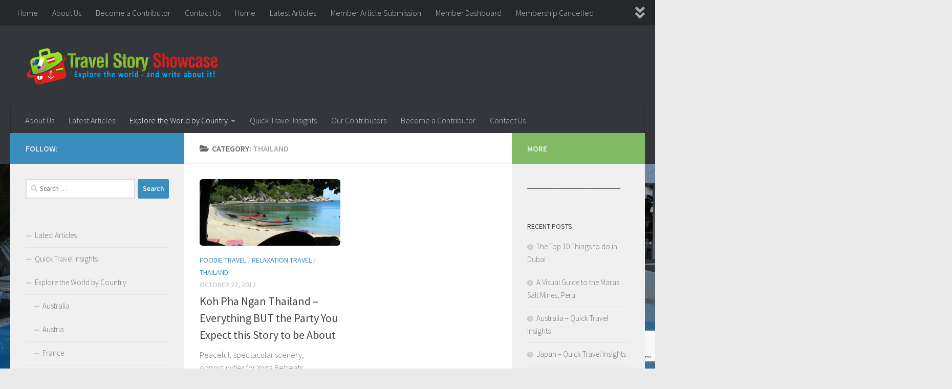

--- FILE ---
content_type: text/html; charset=UTF-8
request_url: https://travelstoryshowcase.com/category/explore-the-world-by-country/thailand/
body_size: 11971
content:
<!DOCTYPE html>
<html class="no-js" lang="en-US">
<head>
  <meta charset="UTF-8">
  <meta name="viewport" content="width=device-width, initial-scale=1.0">
  <link rel="profile" href="https://gmpg.org/xfn/11" />
  <link rel="pingback" href="https://travelstoryshowcase.com/xmlrpc.php">

  <title>Thailand &#8211; Travel Story Showcase</title>
<meta name='robots' content='max-image-preview:large' />
<script>document.documentElement.className = document.documentElement.className.replace("no-js","js");</script>

<!-- Open Graph Meta Tags generated by Blog2Social 873 - https://www.blog2social.com -->
<meta property="og:title" content="Travel Story Showcase"/>
<meta property="og:description" content=""/>
<meta property="og:url" content="/category/explore-the-world-by-country/thailand/"/>
<meta property="og:image" content="https://travelstoryshowcase.com/wp-content/uploads/2017/02/long-tail-boats-at-the-beach-for-travel-articles-edited.jpg"/>
<meta property="og:image:width" content="1500" />
<meta property="og:image:height" content="810" />
<meta property="og:type" content="article"/>
<meta property="og:article:published_time" content="2012-10-22 18:30:34"/>
<meta property="og:article:modified_time" content="2023-02-08 20:48:44"/>
<meta property="og:article:tag" content="Food"/>
<meta property="og:article:tag" content="Koh Phangan"/>
<meta property="og:article:tag" content="Thailand"/>
<meta property="og:article:tag" content="yoga"/>
<!-- Open Graph Meta Tags generated by Blog2Social 873 - https://www.blog2social.com -->

<!-- Twitter Card generated by Blog2Social 873 - https://www.blog2social.com -->
<meta name="twitter:card" content="summary">
<meta name="twitter:title" content="Travel Story Showcase"/>
<meta name="twitter:description" content=""/>
<meta name="twitter:image" content="https://travelstoryshowcase.com/wp-content/uploads/2017/02/long-tail-boats-at-the-beach-for-travel-articles-edited.jpg"/>
<!-- Twitter Card generated by Blog2Social 873 - https://www.blog2social.com -->
<link rel="alternate" type="application/rss+xml" title="Travel Story Showcase &raquo; Feed" href="https://travelstoryshowcase.com/feed/" />
<link rel="alternate" type="application/rss+xml" title="Travel Story Showcase &raquo; Comments Feed" href="https://travelstoryshowcase.com/comments/feed/" />
<link id="hu-user-gfont" href="//fonts.googleapis.com/css?family=Source+Sans+Pro:400,300italic,300,400italic,600&subset=latin,latin-ext" rel="stylesheet" type="text/css"><link rel="alternate" type="application/rss+xml" title="Travel Story Showcase &raquo; Thailand Category Feed" href="https://travelstoryshowcase.com/category/explore-the-world-by-country/thailand/feed/" />
<style id='wp-img-auto-sizes-contain-inline-css'>
img:is([sizes=auto i],[sizes^="auto," i]){contain-intrinsic-size:3000px 1500px}
/*# sourceURL=wp-img-auto-sizes-contain-inline-css */
</style>
<style id='wp-emoji-styles-inline-css'>

	img.wp-smiley, img.emoji {
		display: inline !important;
		border: none !important;
		box-shadow: none !important;
		height: 1em !important;
		width: 1em !important;
		margin: 0 0.07em !important;
		vertical-align: -0.1em !important;
		background: none !important;
		padding: 0 !important;
	}
/*# sourceURL=wp-emoji-styles-inline-css */
</style>
<style id='wp-block-library-inline-css'>
:root{--wp-block-synced-color:#7a00df;--wp-block-synced-color--rgb:122,0,223;--wp-bound-block-color:var(--wp-block-synced-color);--wp-editor-canvas-background:#ddd;--wp-admin-theme-color:#007cba;--wp-admin-theme-color--rgb:0,124,186;--wp-admin-theme-color-darker-10:#006ba1;--wp-admin-theme-color-darker-10--rgb:0,107,160.5;--wp-admin-theme-color-darker-20:#005a87;--wp-admin-theme-color-darker-20--rgb:0,90,135;--wp-admin-border-width-focus:2px}@media (min-resolution:192dpi){:root{--wp-admin-border-width-focus:1.5px}}.wp-element-button{cursor:pointer}:root .has-very-light-gray-background-color{background-color:#eee}:root .has-very-dark-gray-background-color{background-color:#313131}:root .has-very-light-gray-color{color:#eee}:root .has-very-dark-gray-color{color:#313131}:root .has-vivid-green-cyan-to-vivid-cyan-blue-gradient-background{background:linear-gradient(135deg,#00d084,#0693e3)}:root .has-purple-crush-gradient-background{background:linear-gradient(135deg,#34e2e4,#4721fb 50%,#ab1dfe)}:root .has-hazy-dawn-gradient-background{background:linear-gradient(135deg,#faaca8,#dad0ec)}:root .has-subdued-olive-gradient-background{background:linear-gradient(135deg,#fafae1,#67a671)}:root .has-atomic-cream-gradient-background{background:linear-gradient(135deg,#fdd79a,#004a59)}:root .has-nightshade-gradient-background{background:linear-gradient(135deg,#330968,#31cdcf)}:root .has-midnight-gradient-background{background:linear-gradient(135deg,#020381,#2874fc)}:root{--wp--preset--font-size--normal:16px;--wp--preset--font-size--huge:42px}.has-regular-font-size{font-size:1em}.has-larger-font-size{font-size:2.625em}.has-normal-font-size{font-size:var(--wp--preset--font-size--normal)}.has-huge-font-size{font-size:var(--wp--preset--font-size--huge)}.has-text-align-center{text-align:center}.has-text-align-left{text-align:left}.has-text-align-right{text-align:right}.has-fit-text{white-space:nowrap!important}#end-resizable-editor-section{display:none}.aligncenter{clear:both}.items-justified-left{justify-content:flex-start}.items-justified-center{justify-content:center}.items-justified-right{justify-content:flex-end}.items-justified-space-between{justify-content:space-between}.screen-reader-text{border:0;clip-path:inset(50%);height:1px;margin:-1px;overflow:hidden;padding:0;position:absolute;width:1px;word-wrap:normal!important}.screen-reader-text:focus{background-color:#ddd;clip-path:none;color:#444;display:block;font-size:1em;height:auto;left:5px;line-height:normal;padding:15px 23px 14px;text-decoration:none;top:5px;width:auto;z-index:100000}html :where(.has-border-color){border-style:solid}html :where([style*=border-top-color]){border-top-style:solid}html :where([style*=border-right-color]){border-right-style:solid}html :where([style*=border-bottom-color]){border-bottom-style:solid}html :where([style*=border-left-color]){border-left-style:solid}html :where([style*=border-width]){border-style:solid}html :where([style*=border-top-width]){border-top-style:solid}html :where([style*=border-right-width]){border-right-style:solid}html :where([style*=border-bottom-width]){border-bottom-style:solid}html :where([style*=border-left-width]){border-left-style:solid}html :where(img[class*=wp-image-]){height:auto;max-width:100%}:where(figure){margin:0 0 1em}html :where(.is-position-sticky){--wp-admin--admin-bar--position-offset:var(--wp-admin--admin-bar--height,0px)}@media screen and (max-width:600px){html :where(.is-position-sticky){--wp-admin--admin-bar--position-offset:0px}}

/*# sourceURL=wp-block-library-inline-css */
</style><style id='global-styles-inline-css'>
:root{--wp--preset--aspect-ratio--square: 1;--wp--preset--aspect-ratio--4-3: 4/3;--wp--preset--aspect-ratio--3-4: 3/4;--wp--preset--aspect-ratio--3-2: 3/2;--wp--preset--aspect-ratio--2-3: 2/3;--wp--preset--aspect-ratio--16-9: 16/9;--wp--preset--aspect-ratio--9-16: 9/16;--wp--preset--color--black: #000000;--wp--preset--color--cyan-bluish-gray: #abb8c3;--wp--preset--color--white: #ffffff;--wp--preset--color--pale-pink: #f78da7;--wp--preset--color--vivid-red: #cf2e2e;--wp--preset--color--luminous-vivid-orange: #ff6900;--wp--preset--color--luminous-vivid-amber: #fcb900;--wp--preset--color--light-green-cyan: #7bdcb5;--wp--preset--color--vivid-green-cyan: #00d084;--wp--preset--color--pale-cyan-blue: #8ed1fc;--wp--preset--color--vivid-cyan-blue: #0693e3;--wp--preset--color--vivid-purple: #9b51e0;--wp--preset--gradient--vivid-cyan-blue-to-vivid-purple: linear-gradient(135deg,rgb(6,147,227) 0%,rgb(155,81,224) 100%);--wp--preset--gradient--light-green-cyan-to-vivid-green-cyan: linear-gradient(135deg,rgb(122,220,180) 0%,rgb(0,208,130) 100%);--wp--preset--gradient--luminous-vivid-amber-to-luminous-vivid-orange: linear-gradient(135deg,rgb(252,185,0) 0%,rgb(255,105,0) 100%);--wp--preset--gradient--luminous-vivid-orange-to-vivid-red: linear-gradient(135deg,rgb(255,105,0) 0%,rgb(207,46,46) 100%);--wp--preset--gradient--very-light-gray-to-cyan-bluish-gray: linear-gradient(135deg,rgb(238,238,238) 0%,rgb(169,184,195) 100%);--wp--preset--gradient--cool-to-warm-spectrum: linear-gradient(135deg,rgb(74,234,220) 0%,rgb(151,120,209) 20%,rgb(207,42,186) 40%,rgb(238,44,130) 60%,rgb(251,105,98) 80%,rgb(254,248,76) 100%);--wp--preset--gradient--blush-light-purple: linear-gradient(135deg,rgb(255,206,236) 0%,rgb(152,150,240) 100%);--wp--preset--gradient--blush-bordeaux: linear-gradient(135deg,rgb(254,205,165) 0%,rgb(254,45,45) 50%,rgb(107,0,62) 100%);--wp--preset--gradient--luminous-dusk: linear-gradient(135deg,rgb(255,203,112) 0%,rgb(199,81,192) 50%,rgb(65,88,208) 100%);--wp--preset--gradient--pale-ocean: linear-gradient(135deg,rgb(255,245,203) 0%,rgb(182,227,212) 50%,rgb(51,167,181) 100%);--wp--preset--gradient--electric-grass: linear-gradient(135deg,rgb(202,248,128) 0%,rgb(113,206,126) 100%);--wp--preset--gradient--midnight: linear-gradient(135deg,rgb(2,3,129) 0%,rgb(40,116,252) 100%);--wp--preset--font-size--small: 13px;--wp--preset--font-size--medium: 20px;--wp--preset--font-size--large: 36px;--wp--preset--font-size--x-large: 42px;--wp--preset--spacing--20: 0.44rem;--wp--preset--spacing--30: 0.67rem;--wp--preset--spacing--40: 1rem;--wp--preset--spacing--50: 1.5rem;--wp--preset--spacing--60: 2.25rem;--wp--preset--spacing--70: 3.38rem;--wp--preset--spacing--80: 5.06rem;--wp--preset--shadow--natural: 6px 6px 9px rgba(0, 0, 0, 0.2);--wp--preset--shadow--deep: 12px 12px 50px rgba(0, 0, 0, 0.4);--wp--preset--shadow--sharp: 6px 6px 0px rgba(0, 0, 0, 0.2);--wp--preset--shadow--outlined: 6px 6px 0px -3px rgb(255, 255, 255), 6px 6px rgb(0, 0, 0);--wp--preset--shadow--crisp: 6px 6px 0px rgb(0, 0, 0);}:where(.is-layout-flex){gap: 0.5em;}:where(.is-layout-grid){gap: 0.5em;}body .is-layout-flex{display: flex;}.is-layout-flex{flex-wrap: wrap;align-items: center;}.is-layout-flex > :is(*, div){margin: 0;}body .is-layout-grid{display: grid;}.is-layout-grid > :is(*, div){margin: 0;}:where(.wp-block-columns.is-layout-flex){gap: 2em;}:where(.wp-block-columns.is-layout-grid){gap: 2em;}:where(.wp-block-post-template.is-layout-flex){gap: 1.25em;}:where(.wp-block-post-template.is-layout-grid){gap: 1.25em;}.has-black-color{color: var(--wp--preset--color--black) !important;}.has-cyan-bluish-gray-color{color: var(--wp--preset--color--cyan-bluish-gray) !important;}.has-white-color{color: var(--wp--preset--color--white) !important;}.has-pale-pink-color{color: var(--wp--preset--color--pale-pink) !important;}.has-vivid-red-color{color: var(--wp--preset--color--vivid-red) !important;}.has-luminous-vivid-orange-color{color: var(--wp--preset--color--luminous-vivid-orange) !important;}.has-luminous-vivid-amber-color{color: var(--wp--preset--color--luminous-vivid-amber) !important;}.has-light-green-cyan-color{color: var(--wp--preset--color--light-green-cyan) !important;}.has-vivid-green-cyan-color{color: var(--wp--preset--color--vivid-green-cyan) !important;}.has-pale-cyan-blue-color{color: var(--wp--preset--color--pale-cyan-blue) !important;}.has-vivid-cyan-blue-color{color: var(--wp--preset--color--vivid-cyan-blue) !important;}.has-vivid-purple-color{color: var(--wp--preset--color--vivid-purple) !important;}.has-black-background-color{background-color: var(--wp--preset--color--black) !important;}.has-cyan-bluish-gray-background-color{background-color: var(--wp--preset--color--cyan-bluish-gray) !important;}.has-white-background-color{background-color: var(--wp--preset--color--white) !important;}.has-pale-pink-background-color{background-color: var(--wp--preset--color--pale-pink) !important;}.has-vivid-red-background-color{background-color: var(--wp--preset--color--vivid-red) !important;}.has-luminous-vivid-orange-background-color{background-color: var(--wp--preset--color--luminous-vivid-orange) !important;}.has-luminous-vivid-amber-background-color{background-color: var(--wp--preset--color--luminous-vivid-amber) !important;}.has-light-green-cyan-background-color{background-color: var(--wp--preset--color--light-green-cyan) !important;}.has-vivid-green-cyan-background-color{background-color: var(--wp--preset--color--vivid-green-cyan) !important;}.has-pale-cyan-blue-background-color{background-color: var(--wp--preset--color--pale-cyan-blue) !important;}.has-vivid-cyan-blue-background-color{background-color: var(--wp--preset--color--vivid-cyan-blue) !important;}.has-vivid-purple-background-color{background-color: var(--wp--preset--color--vivid-purple) !important;}.has-black-border-color{border-color: var(--wp--preset--color--black) !important;}.has-cyan-bluish-gray-border-color{border-color: var(--wp--preset--color--cyan-bluish-gray) !important;}.has-white-border-color{border-color: var(--wp--preset--color--white) !important;}.has-pale-pink-border-color{border-color: var(--wp--preset--color--pale-pink) !important;}.has-vivid-red-border-color{border-color: var(--wp--preset--color--vivid-red) !important;}.has-luminous-vivid-orange-border-color{border-color: var(--wp--preset--color--luminous-vivid-orange) !important;}.has-luminous-vivid-amber-border-color{border-color: var(--wp--preset--color--luminous-vivid-amber) !important;}.has-light-green-cyan-border-color{border-color: var(--wp--preset--color--light-green-cyan) !important;}.has-vivid-green-cyan-border-color{border-color: var(--wp--preset--color--vivid-green-cyan) !important;}.has-pale-cyan-blue-border-color{border-color: var(--wp--preset--color--pale-cyan-blue) !important;}.has-vivid-cyan-blue-border-color{border-color: var(--wp--preset--color--vivid-cyan-blue) !important;}.has-vivid-purple-border-color{border-color: var(--wp--preset--color--vivid-purple) !important;}.has-vivid-cyan-blue-to-vivid-purple-gradient-background{background: var(--wp--preset--gradient--vivid-cyan-blue-to-vivid-purple) !important;}.has-light-green-cyan-to-vivid-green-cyan-gradient-background{background: var(--wp--preset--gradient--light-green-cyan-to-vivid-green-cyan) !important;}.has-luminous-vivid-amber-to-luminous-vivid-orange-gradient-background{background: var(--wp--preset--gradient--luminous-vivid-amber-to-luminous-vivid-orange) !important;}.has-luminous-vivid-orange-to-vivid-red-gradient-background{background: var(--wp--preset--gradient--luminous-vivid-orange-to-vivid-red) !important;}.has-very-light-gray-to-cyan-bluish-gray-gradient-background{background: var(--wp--preset--gradient--very-light-gray-to-cyan-bluish-gray) !important;}.has-cool-to-warm-spectrum-gradient-background{background: var(--wp--preset--gradient--cool-to-warm-spectrum) !important;}.has-blush-light-purple-gradient-background{background: var(--wp--preset--gradient--blush-light-purple) !important;}.has-blush-bordeaux-gradient-background{background: var(--wp--preset--gradient--blush-bordeaux) !important;}.has-luminous-dusk-gradient-background{background: var(--wp--preset--gradient--luminous-dusk) !important;}.has-pale-ocean-gradient-background{background: var(--wp--preset--gradient--pale-ocean) !important;}.has-electric-grass-gradient-background{background: var(--wp--preset--gradient--electric-grass) !important;}.has-midnight-gradient-background{background: var(--wp--preset--gradient--midnight) !important;}.has-small-font-size{font-size: var(--wp--preset--font-size--small) !important;}.has-medium-font-size{font-size: var(--wp--preset--font-size--medium) !important;}.has-large-font-size{font-size: var(--wp--preset--font-size--large) !important;}.has-x-large-font-size{font-size: var(--wp--preset--font-size--x-large) !important;}
/*# sourceURL=global-styles-inline-css */
</style>

<style id='classic-theme-styles-inline-css'>
/*! This file is auto-generated */
.wp-block-button__link{color:#fff;background-color:#32373c;border-radius:9999px;box-shadow:none;text-decoration:none;padding:calc(.667em + 2px) calc(1.333em + 2px);font-size:1.125em}.wp-block-file__button{background:#32373c;color:#fff;text-decoration:none}
/*# sourceURL=/wp-includes/css/classic-themes.min.css */
</style>
<link rel='stylesheet' id='contact-form-7-css' href='https://travelstoryshowcase.com/wp-content/plugins/contact-form-7/includes/css/styles.css?ver=6.1.4' media='all' />
<link rel='stylesheet' id='hueman-main-style-css' href='https://travelstoryshowcase.com/wp-content/themes/hueman/assets/front/css/main.min.css?ver=3.7.27' media='all' />
<style id='hueman-main-style-inline-css'>
body { font-family:'Source Sans Pro', Arial, sans-serif;font-size:1.00rem }@media only screen and (min-width: 720px) {
        .nav > li { font-size:1.00rem; }
      }::selection { background-color: #3b8dbd; }
::-moz-selection { background-color: #3b8dbd; }a,a>span.hu-external::after,.themeform label .required,#flexslider-featured .flex-direction-nav .flex-next:hover,#flexslider-featured .flex-direction-nav .flex-prev:hover,.post-hover:hover .post-title a,.post-title a:hover,.sidebar.s1 .post-nav li a:hover i,.content .post-nav li a:hover i,.post-related a:hover,.sidebar.s1 .widget_rss ul li a,#footer .widget_rss ul li a,.sidebar.s1 .widget_calendar a,#footer .widget_calendar a,.sidebar.s1 .alx-tab .tab-item-category a,.sidebar.s1 .alx-posts .post-item-category a,.sidebar.s1 .alx-tab li:hover .tab-item-title a,.sidebar.s1 .alx-tab li:hover .tab-item-comment a,.sidebar.s1 .alx-posts li:hover .post-item-title a,#footer .alx-tab .tab-item-category a,#footer .alx-posts .post-item-category a,#footer .alx-tab li:hover .tab-item-title a,#footer .alx-tab li:hover .tab-item-comment a,#footer .alx-posts li:hover .post-item-title a,.comment-tabs li.active a,.comment-awaiting-moderation,.child-menu a:hover,.child-menu .current_page_item > a,.wp-pagenavi a{ color: #3b8dbd; }input[type="submit"],.themeform button[type="submit"],.sidebar.s1 .sidebar-top,.sidebar.s1 .sidebar-toggle,#flexslider-featured .flex-control-nav li a.flex-active,.post-tags a:hover,.sidebar.s1 .widget_calendar caption,#footer .widget_calendar caption,.author-bio .bio-avatar:after,.commentlist li.bypostauthor > .comment-body:after,.commentlist li.comment-author-admin > .comment-body:after{ background-color: #3b8dbd; }.post-format .format-container { border-color: #3b8dbd; }.sidebar.s1 .alx-tabs-nav li.active a,#footer .alx-tabs-nav li.active a,.comment-tabs li.active a,.wp-pagenavi a:hover,.wp-pagenavi a:active,.wp-pagenavi span.current{ border-bottom-color: #3b8dbd!important; }.sidebar.s2 .post-nav li a:hover i,
.sidebar.s2 .widget_rss ul li a,
.sidebar.s2 .widget_calendar a,
.sidebar.s2 .alx-tab .tab-item-category a,
.sidebar.s2 .alx-posts .post-item-category a,
.sidebar.s2 .alx-tab li:hover .tab-item-title a,
.sidebar.s2 .alx-tab li:hover .tab-item-comment a,
.sidebar.s2 .alx-posts li:hover .post-item-title a { color: #82b965; }
.sidebar.s2 .sidebar-top,.sidebar.s2 .sidebar-toggle,.post-comments,.jp-play-bar,.jp-volume-bar-value,.sidebar.s2 .widget_calendar caption{ background-color: #82b965; }.sidebar.s2 .alx-tabs-nav li.active a { border-bottom-color: #82b965; }
.post-comments::before { border-right-color: #82b965; }
      .search-expand,
              #nav-topbar.nav-container { background-color: #26272b}@media only screen and (min-width: 720px) {
                #nav-topbar .nav ul { background-color: #26272b; }
              }.is-scrolled #header .nav-container.desktop-sticky,
              .is-scrolled #header .search-expand { background-color: #26272b; background-color: rgba(38,39,43,0.90) }.is-scrolled .topbar-transparent #nav-topbar.desktop-sticky .nav ul { background-color: #26272b; background-color: rgba(38,39,43,0.95) }#header { background-color: #33363b; }
@media only screen and (min-width: 720px) {
  #nav-header .nav ul { background-color: #33363b; }
}
        #header #nav-mobile { background-color: #33363b; }.is-scrolled #header #nav-mobile { background-color: #33363b; background-color: rgba(51,54,59,0.90) }#nav-header.nav-container, #main-header-search .search-expand { background-color: #33363b; }
@media only screen and (min-width: 720px) {
  #nav-header .nav ul { background-color: #33363b; }
}
        .site-title a img { max-height: 80px; }img { -webkit-border-radius: 6px; border-radius: 6px; }body {background: #eaeaea url(https://travelstoryshowcase.com/wp-content/uploads/2017/02/cropped-IMG_3591.jpg) repeat-y center center;background-attachment:fixed;background-size: cover;}

/*# sourceURL=hueman-main-style-inline-css */
</style>
<link rel='stylesheet' id='hueman-font-awesome-css' href='https://travelstoryshowcase.com/wp-content/themes/hueman/assets/front/css/font-awesome.min.css?ver=3.7.27' media='all' />
<script src="https://travelstoryshowcase.com/wp-includes/js/jquery/jquery.min.js?ver=3.7.1" id="jquery-core-js"></script>
<script src="https://travelstoryshowcase.com/wp-includes/js/jquery/jquery-migrate.min.js?ver=3.4.1" id="jquery-migrate-js"></script>
<script id="popupally-pro-check-source-js-extra">
var popupally_pro_check_source_object = {"utm_mapping":{"popupally-cookie-1":"","popupally-cookie-2":""}};
//# sourceURL=popupally-pro-check-source-js-extra
</script>
<script src="https://travelstoryshowcase.com/wp-content/plugins/popupally-pro/resource/frontend/check-source.min.js?ver=3.4.2" id="popupally-pro-check-source-js"></script>
<script src="https://travelstoryshowcase.com/wp-content/themes/hueman/assets/front/js/libs/jquery.flexslider.min.js?ver=3.7.27" id="flexslider-js" defer></script>
<link rel="https://api.w.org/" href="https://travelstoryshowcase.com/wp-json/" /><link rel="alternate" title="JSON" type="application/json" href="https://travelstoryshowcase.com/wp-json/wp/v2/categories/24" /><link rel="EditURI" type="application/rsd+xml" title="RSD" href="https://travelstoryshowcase.com/xmlrpc.php?rsd" />
<meta name="generator" content="WordPress 6.9" />
    <link rel="preload" as="font" type="font/woff2" href="https://travelstoryshowcase.com/wp-content/themes/hueman/assets/front/webfonts/fa-brands-400.woff2?v=5.15.2" crossorigin="anonymous"/>
    <link rel="preload" as="font" type="font/woff2" href="https://travelstoryshowcase.com/wp-content/themes/hueman/assets/front/webfonts/fa-regular-400.woff2?v=5.15.2" crossorigin="anonymous"/>
    <link rel="preload" as="font" type="font/woff2" href="https://travelstoryshowcase.com/wp-content/themes/hueman/assets/front/webfonts/fa-solid-900.woff2?v=5.15.2" crossorigin="anonymous"/>
  <!--[if lt IE 9]>
<script src="https://travelstoryshowcase.com/wp-content/themes/hueman/assets/front/js/ie/html5shiv-printshiv.min.js"></script>
<script src="https://travelstoryshowcase.com/wp-content/themes/hueman/assets/front/js/ie/selectivizr.js"></script>
<![endif]-->
<link rel="icon" href="https://travelstoryshowcase.com/wp-content/uploads/2015/10/cropped-Travel_Story_Showcase-1-150x150.png" sizes="32x32" />
<link rel="icon" href="https://travelstoryshowcase.com/wp-content/uploads/2015/10/cropped-Travel_Story_Showcase-1-300x300.png" sizes="192x192" />
<link rel="apple-touch-icon" href="https://travelstoryshowcase.com/wp-content/uploads/2015/10/cropped-Travel_Story_Showcase-1-300x300.png" />
<meta name="msapplication-TileImage" content="https://travelstoryshowcase.com/wp-content/uploads/2015/10/cropped-Travel_Story_Showcase-1-300x300.png" />
</head>

<body class="archive category category-thailand category-24 wp-custom-logo wp-embed-responsive wp-theme-hueman col-3cm full-width topbar-enabled header-desktop-sticky header-mobile-sticky hueman-3-7-27 chrome">
<div id="wrapper">
  <a class="screen-reader-text skip-link" href="#content">Skip to content</a>
  
  <header id="header" class="main-menu-mobile-on one-mobile-menu main_menu header-ads-desktop  topbar-transparent no-header-img">
        <nav class="nav-container group mobile-menu mobile-sticky " id="nav-mobile" data-menu-id="header-1">
  <div class="mobile-title-logo-in-header"><p class="site-title">                  <a class="custom-logo-link" href="https://travelstoryshowcase.com/" rel="home" title="Travel Story Showcase | Home page"><img src="https://travelstoryshowcase.com/wp-content/uploads/2017/02/cropped-Travel_Story_Showcase-0217-2.png" alt="Travel Story Showcase" width="4425" height="939"/></a>                </p></div>
        
                    <!-- <div class="ham__navbar-toggler collapsed" aria-expanded="false">
          <div class="ham__navbar-span-wrapper">
            <span class="ham-toggler-menu__span"></span>
          </div>
        </div> -->
        <button class="ham__navbar-toggler-two collapsed" title="Menu" aria-expanded="false">
          <span class="ham__navbar-span-wrapper">
            <span class="line line-1"></span>
            <span class="line line-2"></span>
            <span class="line line-3"></span>
          </span>
        </button>
            
      <div class="nav-text"></div>
      <div class="nav-wrap container">
                  <ul class="nav container-inner group mobile-search">
                            <li>
                  <form role="search" method="get" class="search-form" action="https://travelstoryshowcase.com/">
				<label>
					<span class="screen-reader-text">Search for:</span>
					<input type="search" class="search-field" placeholder="Search &hellip;" value="" name="s" />
				</label>
				<input type="submit" class="search-submit" value="Search" />
			</form>                </li>
                      </ul>
                <ul id="menu-main-menu-top" class="nav container-inner group"><li id="menu-item-138" class="menu-item menu-item-type-post_type menu-item-object-page menu-item-138"><a href="https://travelstoryshowcase.com/about-us/">About Us</a></li>
<li id="menu-item-119" class="menu-item menu-item-type-post_type menu-item-object-page current_page_parent menu-item-119"><a href="https://travelstoryshowcase.com/latest-articles/">Latest Articles</a></li>
<li id="menu-item-257" class="menu-item menu-item-type-taxonomy menu-item-object-category current-category-ancestor current-menu-ancestor current-menu-parent current-category-parent menu-item-has-children menu-item-257"><a href="https://travelstoryshowcase.com/category/explore-the-world-by-country/">Explore the World by Country</a>
<ul class="sub-menu">
	<li id="menu-item-258" class="menu-item menu-item-type-taxonomy menu-item-object-category menu-item-258"><a href="https://travelstoryshowcase.com/category/explore-the-world-by-country/australia/">Australia</a></li>
	<li id="menu-item-259" class="menu-item menu-item-type-taxonomy menu-item-object-category menu-item-259"><a href="https://travelstoryshowcase.com/category/explore-the-world-by-country/austria/">Austria</a></li>
	<li id="menu-item-260" class="menu-item menu-item-type-taxonomy menu-item-object-category menu-item-260"><a href="https://travelstoryshowcase.com/category/explore-the-world-by-country/france/">France</a></li>
	<li id="menu-item-261" class="menu-item menu-item-type-taxonomy menu-item-object-category menu-item-261"><a href="https://travelstoryshowcase.com/category/explore-the-world-by-country/peru/">Peru</a></li>
	<li id="menu-item-262" class="menu-item menu-item-type-taxonomy menu-item-object-category current-menu-item menu-item-262"><a href="https://travelstoryshowcase.com/category/explore-the-world-by-country/thailand/" aria-current="page">Thailand</a></li>
	<li id="menu-item-263" class="menu-item menu-item-type-taxonomy menu-item-object-category menu-item-263"><a href="https://travelstoryshowcase.com/category/explore-the-world-by-country/usa/">USA</a></li>
</ul>
</li>
<li id="menu-item-127" class="menu-item menu-item-type-taxonomy menu-item-object-category menu-item-127"><a href="https://travelstoryshowcase.com/category/quick-travel-insights/">Quick Travel Insights</a></li>
<li id="menu-item-137" class="menu-item menu-item-type-post_type menu-item-object-page menu-item-137"><a href="https://travelstoryshowcase.com/our-contributors/">Our Contributors</a></li>
<li id="menu-item-120" class="menu-item menu-item-type-post_type menu-item-object-page menu-item-120"><a href="https://travelstoryshowcase.com/become-a-contributor/">Become a Contributor</a></li>
<li id="menu-item-121" class="menu-item menu-item-type-post_type menu-item-object-page menu-item-121"><a href="https://travelstoryshowcase.com/contact-us/">Contact Us</a></li>
</ul>      </div>
</nav><!--/#nav-topbar-->  
        <nav class="nav-container group desktop-menu desktop-sticky " id="nav-topbar" data-menu-id="header-2">
    <div class="nav-text"></div>
  <div class="topbar-toggle-down">
    <i class="fas fa-angle-double-down" aria-hidden="true" data-toggle="down" title="Expand menu"></i>
    <i class="fas fa-angle-double-up" aria-hidden="true" data-toggle="up" title="Collapse menu"></i>
  </div>
  <div class="nav-wrap container">
    <ul class="nav container-inner group"><li ><a href="https://travelstoryshowcase.com/">Home</a></li><li class="page_item page-item-133"><a href="https://travelstoryshowcase.com/about-us/">About Us</a></li><li class="page_item page-item-112"><a href="https://travelstoryshowcase.com/become-a-contributor/">Become a Contributor</a></li><li class="page_item page-item-102"><a href="https://travelstoryshowcase.com/contact-us/">Contact Us</a></li><li class="page_item page-item-23"><a href="https://travelstoryshowcase.com/home/">Home</a></li><li class="page_item page-item-28 current_page_parent"><a href="https://travelstoryshowcase.com/latest-articles/">Latest Articles</a></li><li class="page_item page-item-31"><a href="https://travelstoryshowcase.com/article-submission/">Member Article Submission</a></li><li class="page_item page-item-18"><a href="https://travelstoryshowcase.com/dashboard/">Member Dashboard</a></li><li class="page_item page-item-16"><a href="https://travelstoryshowcase.com/membership-cancelled/">Membership Cancelled</a></li><li class="page_item page-item-15"><a href="https://travelstoryshowcase.com/oops-this-content-is-members-only/">Oops! This Content is Members Only</a></li><li class="page_item page-item-17"><a href="https://travelstoryshowcase.com/oops-wrong-membership-level/">Oops! Wrong Membership Level</a></li><li class="page_item page-item-135"><a href="https://travelstoryshowcase.com/our-contributors/">Our Contributors</a></li><li class="page_item page-item-100"><a href="https://travelstoryshowcase.com/privacy-and-legal/">Privacy and Legal</a></li><li class="page_item page-item-298"><a href="https://travelstoryshowcase.com/team-management/">Team Management</a></li><li class="page_item page-item-19"><a href="https://travelstoryshowcase.com/thanks-for-joining/">Thanks for Joining!</a></li><li class="page_item page-item-14"><a href="https://travelstoryshowcase.com/wishlist-member/">WishList Member</a></li></ul>  </div>
      <div id="topbar-header-search" class="container">
      <div class="container-inner">
        <button class="toggle-search"><i class="fas fa-search"></i></button>
        <div class="search-expand">
          <div class="search-expand-inner"><form role="search" method="get" class="search-form" action="https://travelstoryshowcase.com/">
				<label>
					<span class="screen-reader-text">Search for:</span>
					<input type="search" class="search-field" placeholder="Search &hellip;" value="" name="s" />
				</label>
				<input type="submit" class="search-submit" value="Search" />
			</form></div>
        </div>
      </div><!--/.container-inner-->
    </div><!--/.container-->
  
</nav><!--/#nav-topbar-->  
  <div class="container group">
        <div class="container-inner">

                    <div class="group hu-pad central-header-zone">
                  <div class="logo-tagline-group">
                      <p class="site-title">                  <a class="custom-logo-link" href="https://travelstoryshowcase.com/" rel="home" title="Travel Story Showcase | Home page"><img src="https://travelstoryshowcase.com/wp-content/uploads/2017/02/cropped-Travel_Story_Showcase-0217-2.png" alt="Travel Story Showcase" width="4425" height="939"/></a>                </p>                                        </div>

                                </div>
      
                <nav class="nav-container group desktop-menu " id="nav-header" data-menu-id="header-3">
    <div class="nav-text"><!-- put your mobile menu text here --></div>

  <div class="nav-wrap container">
        <ul id="menu-main-menu-top-1" class="nav container-inner group"><li class="menu-item menu-item-type-post_type menu-item-object-page menu-item-138"><a href="https://travelstoryshowcase.com/about-us/">About Us</a></li>
<li class="menu-item menu-item-type-post_type menu-item-object-page current_page_parent menu-item-119"><a href="https://travelstoryshowcase.com/latest-articles/">Latest Articles</a></li>
<li class="menu-item menu-item-type-taxonomy menu-item-object-category current-category-ancestor current-menu-ancestor current-menu-parent current-category-parent menu-item-has-children menu-item-257"><a href="https://travelstoryshowcase.com/category/explore-the-world-by-country/">Explore the World by Country</a>
<ul class="sub-menu">
	<li class="menu-item menu-item-type-taxonomy menu-item-object-category menu-item-258"><a href="https://travelstoryshowcase.com/category/explore-the-world-by-country/australia/">Australia</a></li>
	<li class="menu-item menu-item-type-taxonomy menu-item-object-category menu-item-259"><a href="https://travelstoryshowcase.com/category/explore-the-world-by-country/austria/">Austria</a></li>
	<li class="menu-item menu-item-type-taxonomy menu-item-object-category menu-item-260"><a href="https://travelstoryshowcase.com/category/explore-the-world-by-country/france/">France</a></li>
	<li class="menu-item menu-item-type-taxonomy menu-item-object-category menu-item-261"><a href="https://travelstoryshowcase.com/category/explore-the-world-by-country/peru/">Peru</a></li>
	<li class="menu-item menu-item-type-taxonomy menu-item-object-category current-menu-item menu-item-262"><a href="https://travelstoryshowcase.com/category/explore-the-world-by-country/thailand/" aria-current="page">Thailand</a></li>
	<li class="menu-item menu-item-type-taxonomy menu-item-object-category menu-item-263"><a href="https://travelstoryshowcase.com/category/explore-the-world-by-country/usa/">USA</a></li>
</ul>
</li>
<li class="menu-item menu-item-type-taxonomy menu-item-object-category menu-item-127"><a href="https://travelstoryshowcase.com/category/quick-travel-insights/">Quick Travel Insights</a></li>
<li class="menu-item menu-item-type-post_type menu-item-object-page menu-item-137"><a href="https://travelstoryshowcase.com/our-contributors/">Our Contributors</a></li>
<li class="menu-item menu-item-type-post_type menu-item-object-page menu-item-120"><a href="https://travelstoryshowcase.com/become-a-contributor/">Become a Contributor</a></li>
<li class="menu-item menu-item-type-post_type menu-item-object-page menu-item-121"><a href="https://travelstoryshowcase.com/contact-us/">Contact Us</a></li>
</ul>  </div>
</nav><!--/#nav-header-->      
    </div><!--/.container-inner-->
      </div><!--/.container-->

</header><!--/#header-->
  
  <div class="container" id="page">
    <div class="container-inner">
            <div class="main">
        <div class="main-inner group">
          
              <main class="content" id="content">
              <div class="page-title hu-pad group">
          	    		<h1><i class="fas fa-folder-open"></i>Category: <span>Thailand </span></h1>
    	
    </div><!--/.page-title-->
          <div class="hu-pad group">
            
  <div id="grid-wrapper" class="post-list group">
    <div class="post-row">        <article id="post-157" class="group grid-item post-157 post type-post status-publish format-gallery has-post-thumbnail hentry category-foodie-travel category-relaxation-travel category-thailand tag-food tag-koh-phangan tag-thailand tag-yoga post_format-post-format-gallery">
	<div class="post-inner post-hover">
      		<div class="post-thumbnail">
  			<a href="https://travelstoryshowcase.com/koh-pha-ngan-thailand-everything-but-the-party-you-expect-this-story-to-be-about/">
            				<img  width="720" height="340"  src="[data-uri]" data-src="https://travelstoryshowcase.com/wp-content/uploads/2017/02/long-tail-boats-at-the-beach-for-travel-articles-edited-720x340.jpg"  class="attachment-thumb-large size-thumb-large wp-post-image" alt="" decoding="async" fetchpriority="high" data-srcset="https://travelstoryshowcase.com/wp-content/uploads/2017/02/long-tail-boats-at-the-beach-for-travel-articles-edited-720x340.jpg 720w, https://travelstoryshowcase.com/wp-content/uploads/2017/02/long-tail-boats-at-the-beach-for-travel-articles-edited-520x245.jpg 520w" data-sizes="(max-width: 720px) 100vw, 720px" />  				  				  				  			</a>
  			  		</div><!--/.post-thumbnail-->
          		<div class="post-meta group">
          			  <p class="post-category"><a href="https://travelstoryshowcase.com/category/foodie-travel/" rel="category tag">Foodie Travel</a> / <a href="https://travelstoryshowcase.com/category/relaxation-travel/" rel="category tag">Relaxation Travel</a> / <a href="https://travelstoryshowcase.com/category/explore-the-world-by-country/thailand/" rel="category tag">Thailand</a></p>
                  			  <p class="post-date">
  <time class="published updated" datetime="2012-10-22 18:30:34">October 22, 2012</time>
</p>

  <p class="post-byline" style="display:none">&nbsp;by    <span class="vcard author">
      <span class="fn"><a href="https://travelstoryshowcase.com/author/kim/" title="Posts by Kim Lambert" rel="author">Kim Lambert</a></span>
    </span> &middot; Published <span class="published">October 22, 2012</span>
     &middot; Last modified <span class="updated">February 8, 2023</span>  </p>
          		</div><!--/.post-meta-->
    		<h2 class="post-title entry-title">
			<a href="https://travelstoryshowcase.com/koh-pha-ngan-thailand-everything-but-the-party-you-expect-this-story-to-be-about/" rel="bookmark">Koh Pha Ngan Thailand – Everything BUT the Party You Expect this Story to be About</a>
		</h2><!--/.post-title-->

				<div class="entry excerpt entry-summary">
			<p>Peaceful, spectacular scenery, opportunities for Yoga Retreats, magnificent food, catering to all types of diets, sacred rivers, and huge areas of national park, which are still natural jungle, oh, and the site of the&#46;&#46;&#46;</p>
		</div><!--/.entry-->
		
	</div><!--/.post-inner-->
</article><!--/.post-->
    </div>  </div><!--/.post-list-->

<nav class="pagination group">
			<ul class="group">
			<li class="prev left"></li>
			<li class="next right"></li>
		</ul>
	</nav><!--/.pagination-->
          </div><!--/.hu-pad-->
            </main><!--/.content-->
          

	<div class="sidebar s1 collapsed" data-position="left" data-layout="col-3cm" data-sb-id="s1">

		<button class="sidebar-toggle" title="Expand Sidebar"><i class="fas sidebar-toggle-arrows"></i></button>

		<div class="sidebar-content">

			           			<div class="sidebar-top group">
                        <p>Follow:</p>                      			</div>
			
			
			
			<div id="search-2" class="widget widget_search"><form role="search" method="get" class="search-form" action="https://travelstoryshowcase.com/">
				<label>
					<span class="screen-reader-text">Search for:</span>
					<input type="search" class="search-field" placeholder="Search &hellip;" value="" name="s" />
				</label>
				<input type="submit" class="search-submit" value="Search" />
			</form></div><div id="nav_menu-5" class="widget widget_nav_menu"><div class="menu-left-sidebar-menu-container"><ul id="menu-left-sidebar-menu" class="menu"><li id="menu-item-125" class="menu-item menu-item-type-post_type menu-item-object-page current_page_parent menu-item-125"><a href="https://travelstoryshowcase.com/latest-articles/">Latest Articles</a></li>
<li id="menu-item-126" class="menu-item menu-item-type-taxonomy menu-item-object-category menu-item-126"><a href="https://travelstoryshowcase.com/category/quick-travel-insights/">Quick Travel Insights</a></li>
<li id="menu-item-243" class="menu-item menu-item-type-taxonomy menu-item-object-category current-category-ancestor current-menu-ancestor current-menu-parent current-category-parent menu-item-has-children menu-item-243"><a href="https://travelstoryshowcase.com/category/explore-the-world-by-country/">Explore the World by Country</a>
<ul class="sub-menu">
	<li id="menu-item-245" class="menu-item menu-item-type-taxonomy menu-item-object-category menu-item-245"><a href="https://travelstoryshowcase.com/category/explore-the-world-by-country/australia/">Australia</a></li>
	<li id="menu-item-246" class="menu-item menu-item-type-taxonomy menu-item-object-category menu-item-246"><a href="https://travelstoryshowcase.com/category/explore-the-world-by-country/austria/">Austria</a></li>
	<li id="menu-item-247" class="menu-item menu-item-type-taxonomy menu-item-object-category menu-item-247"><a href="https://travelstoryshowcase.com/category/explore-the-world-by-country/france/">France</a></li>
	<li id="menu-item-248" class="menu-item menu-item-type-taxonomy menu-item-object-category menu-item-248"><a href="https://travelstoryshowcase.com/category/explore-the-world-by-country/peru/">Peru</a></li>
	<li id="menu-item-249" class="menu-item menu-item-type-taxonomy menu-item-object-category current-menu-item menu-item-249"><a href="https://travelstoryshowcase.com/category/explore-the-world-by-country/thailand/" aria-current="page">Thailand</a></li>
	<li id="menu-item-250" class="menu-item menu-item-type-taxonomy menu-item-object-category menu-item-250"><a href="https://travelstoryshowcase.com/category/explore-the-world-by-country/usa/">USA</a></li>
</ul>
</li>
<li id="menu-item-244" class="menu-item menu-item-type-taxonomy menu-item-object-category menu-item-244"><a href="https://travelstoryshowcase.com/category/cruise-travel/">Cruise Travel</a></li>
<li id="menu-item-251" class="menu-item menu-item-type-taxonomy menu-item-object-category menu-item-251"><a href="https://travelstoryshowcase.com/category/foodie-travel/">Foodie Travel</a></li>
<li id="menu-item-253" class="menu-item menu-item-type-taxonomy menu-item-object-category menu-item-253"><a href="https://travelstoryshowcase.com/category/relaxation-travel/">Relaxation Travel</a></li>
<li id="menu-item-252" class="menu-item menu-item-type-taxonomy menu-item-object-category menu-item-252"><a href="https://travelstoryshowcase.com/category/photo-essay/">Photo Essay</a></li>
<li id="menu-item-254" class="menu-item menu-item-type-taxonomy menu-item-object-category menu-item-254"><a href="https://travelstoryshowcase.com/category/travel-tips/">Travel Tips</a></li>
<li id="menu-item-139" class="menu-item menu-item-type-post_type menu-item-object-page menu-item-139"><a href="https://travelstoryshowcase.com/our-contributors/">Our Contributors</a></li>
<li id="menu-item-140" class="menu-item menu-item-type-post_type menu-item-object-page menu-item-140"><a href="https://travelstoryshowcase.com/about-us/">About Us</a></li>
</ul></div></div>
		</div><!--/.sidebar-content-->

	</div><!--/.sidebar-->

	<div class="sidebar s2 collapsed" data-position="right" data-layout="col-3cm" data-sb-id="s2">

	<button class="sidebar-toggle" title="Expand Sidebar"><i class="fas sidebar-toggle-arrows"></i></button>

	<div class="sidebar-content">

		  		<div class="sidebar-top group">
        <p>More</p>  		</div>
		
		
		<div id="text-4" class="widget widget_text"><h3 class="widget-title">__________________________</h3>			<div class="textwidget"></div>
		</div>
		<div id="recent-posts-4" class="widget widget_recent_entries">
		<h3 class="widget-title">Recent Posts</h3>
		<ul>
											<li>
					<a href="https://travelstoryshowcase.com/the-top-10-things-to-do-in-dubai/">The Top 10 Things to do in Dubai</a>
									</li>
											<li>
					<a href="https://travelstoryshowcase.com/maras-salt-mines-peru/">A Visual Guide to the Maras Salt Mines, Peru</a>
									</li>
											<li>
					<a href="https://travelstoryshowcase.com/australia-quick-travel-insights/">Australia &#8211; Quick Travel Insights</a>
									</li>
											<li>
					<a href="https://travelstoryshowcase.com/japan-quick-travel-insights/">Japan &#8211; Quick Travel Insights</a>
									</li>
											<li>
					<a href="https://travelstoryshowcase.com/austria-quick-travel-insights/">Austria &#8211; Quick Travel Insights</a>
									</li>
					</ul>

		</div>
	</div><!--/.sidebar-content-->

</div><!--/.sidebar-->

        </div><!--/.main-inner-->
      </div><!--/.main-->
    </div><!--/.container-inner-->
  </div><!--/.container-->
    <footer id="footer">

    
    
        <section class="container" id="footer-widgets">
          <div class="container-inner">

            <div class="hu-pad group">

                                <div class="footer-widget-1 grid one-third ">
                                      </div>
                                <div class="footer-widget-2 grid one-third ">
                                      </div>
                                <div class="footer-widget-3 grid one-third last">
                                      </div>
              
            </div><!--/.hu-pad-->

          </div><!--/.container-inner-->
        </section><!--/.container-->

    
          <nav class="nav-container group" id="nav-footer" data-menu-id="footer-4" data-menu-scrollable="false">
                      <!-- <div class="ham__navbar-toggler collapsed" aria-expanded="false">
          <div class="ham__navbar-span-wrapper">
            <span class="ham-toggler-menu__span"></span>
          </div>
        </div> -->
        <button class="ham__navbar-toggler-two collapsed" title="Menu" aria-expanded="false">
          <span class="ham__navbar-span-wrapper">
            <span class="line line-1"></span>
            <span class="line line-2"></span>
            <span class="line line-3"></span>
          </span>
        </button>
                    <div class="nav-text"></div>
        <div class="nav-wrap">
          <ul id="menu-footer-menu" class="nav container group"><li id="menu-item-123" class="menu-item menu-item-type-post_type menu-item-object-page menu-item-123"><a href="https://travelstoryshowcase.com/become-a-contributor/">Become a Contributor</a></li>
<li id="menu-item-124" class="menu-item menu-item-type-post_type menu-item-object-page menu-item-124"><a href="https://travelstoryshowcase.com/contact-us/">Contact Us</a></li>
<li id="menu-item-122" class="menu-item menu-item-type-post_type menu-item-object-page menu-item-122"><a href="https://travelstoryshowcase.com/privacy-and-legal/">Privacy and Legal</a></li>
</ul>        </div>
      </nav><!--/#nav-footer-->
    
    <section class="container" id="footer-bottom">
      <div class="container-inner">

        <a id="back-to-top" href="#"><i class="fas fa-angle-up"></i></a>

        <div class="hu-pad group">

          <div class="grid one-half">
                                      <img id="footer-logo" src="https://travelstoryshowcase.com/wp-content/uploads/2017/02/cropped-Travel_Story_Showcase-0217-2-1.png" alt="">
            
            <div id="copyright">
                <p>All Rights reserved.     Copyright 2017 - Travel Story Showcase by Dreamstone Publishing</p>
            </div><!--/#copyright-->

            
          </div>

          <div class="grid one-half last">
                                                                                </div>

        </div><!--/.hu-pad-->

      </div><!--/.container-inner-->
    </section><!--/.container-->

  </footer><!--/#footer-->

</div><!--/#wrapper-->

<script type="speculationrules">
{"prefetch":[{"source":"document","where":{"and":[{"href_matches":"/*"},{"not":{"href_matches":["/wp-*.php","/wp-admin/*","/wp-content/uploads/*","/wp-content/*","/wp-content/plugins/*","/wp-content/themes/hueman/*","/*\\?(.+)"]}},{"not":{"selector_matches":"a[rel~=\"nofollow\"]"}},{"not":{"selector_matches":".no-prefetch, .no-prefetch a"}}]},"eagerness":"conservative"}]}
</script>
<script src="https://travelstoryshowcase.com/wp-includes/js/dist/hooks.min.js?ver=dd5603f07f9220ed27f1" id="wp-hooks-js"></script>
<script src="https://travelstoryshowcase.com/wp-includes/js/dist/i18n.min.js?ver=c26c3dc7bed366793375" id="wp-i18n-js"></script>
<script id="wp-i18n-js-after">
wp.i18n.setLocaleData( { 'text direction\u0004ltr': [ 'ltr' ] } );
//# sourceURL=wp-i18n-js-after
</script>
<script src="https://travelstoryshowcase.com/wp-content/plugins/contact-form-7/includes/swv/js/index.js?ver=6.1.4" id="swv-js"></script>
<script id="contact-form-7-js-before">
var wpcf7 = {
    "api": {
        "root": "https:\/\/travelstoryshowcase.com\/wp-json\/",
        "namespace": "contact-form-7\/v1"
    }
};
//# sourceURL=contact-form-7-js-before
</script>
<script src="https://travelstoryshowcase.com/wp-content/plugins/contact-form-7/includes/js/index.js?ver=6.1.4" id="contact-form-7-js"></script>
<script src="https://travelstoryshowcase.com/wp-includes/js/underscore.min.js?ver=1.13.7" id="underscore-js"></script>
<script id="hu-front-scripts-js-extra">
var HUParams = {"_disabled":[],"SmoothScroll":{"Enabled":false,"Options":{"touchpadSupport":false}},"centerAllImg":"1","timerOnScrollAllBrowsers":"1","extLinksStyle":"","extLinksTargetExt":"1","extLinksSkipSelectors":{"classes":["btn","button"],"ids":[]},"imgSmartLoadEnabled":"1","imgSmartLoadOpts":{"parentSelectors":[".container .content",".post-row",".container .sidebar","#footer","#header-widgets"],"opts":{"excludeImg":[".tc-holder-img"],"fadeIn_options":100,"threshold":0}},"goldenRatio":"1.618","gridGoldenRatioLimit":"350","sbStickyUserSettings":{"desktop":true,"mobile":true},"sidebarOneWidth":"340","sidebarTwoWidth":"260","isWPMobile":"","menuStickyUserSettings":{"desktop":"stick_up","mobile":"stick_up"},"mobileSubmenuExpandOnClick":"1","submenuTogglerIcon":"\u003Ci class=\"fas fa-angle-down\"\u003E\u003C/i\u003E","isDevMode":"","ajaxUrl":"https://travelstoryshowcase.com/?huajax=1","frontNonce":{"id":"HuFrontNonce","handle":"5b1a971ab5"},"isWelcomeNoteOn":"","welcomeContent":"","i18n":{"collapsibleExpand":"Expand","collapsibleCollapse":"Collapse"},"deferFontAwesome":"","fontAwesomeUrl":"https://travelstoryshowcase.com/wp-content/themes/hueman/assets/front/css/font-awesome.min.css?3.7.27","mainScriptUrl":"https://travelstoryshowcase.com/wp-content/themes/hueman/assets/front/js/scripts.min.js?3.7.27","flexSliderNeeded":"1","flexSliderOptions":{"is_rtl":false,"has_touch_support":true,"is_slideshow":false,"slideshow_speed":5000}};
//# sourceURL=hu-front-scripts-js-extra
</script>
<script src="https://travelstoryshowcase.com/wp-content/themes/hueman/assets/front/js/scripts.min.js?ver=3.7.27" id="hu-front-scripts-js" defer></script>
<script src="https://www.google.com/recaptcha/api.js?render=6Le1yIEUAAAAAIXSBA9_aGwa11eY0MnTMn2aMaU_&amp;ver=3.0" id="google-recaptcha-js"></script>
<script src="https://travelstoryshowcase.com/wp-includes/js/dist/vendor/wp-polyfill.min.js?ver=3.15.0" id="wp-polyfill-js"></script>
<script id="wpcf7-recaptcha-js-before">
var wpcf7_recaptcha = {
    "sitekey": "6Le1yIEUAAAAAIXSBA9_aGwa11eY0MnTMn2aMaU_",
    "actions": {
        "homepage": "homepage",
        "contactform": "contactform"
    }
};
//# sourceURL=wpcf7-recaptcha-js-before
</script>
<script src="https://travelstoryshowcase.com/wp-content/plugins/contact-form-7/modules/recaptcha/index.js?ver=6.1.4" id="wpcf7-recaptcha-js"></script>
<script id="wp-emoji-settings" type="application/json">
{"baseUrl":"https://s.w.org/images/core/emoji/17.0.2/72x72/","ext":".png","svgUrl":"https://s.w.org/images/core/emoji/17.0.2/svg/","svgExt":".svg","source":{"concatemoji":"https://travelstoryshowcase.com/wp-includes/js/wp-emoji-release.min.js?ver=6.9"}}
</script>
<script type="module">
/*! This file is auto-generated */
const a=JSON.parse(document.getElementById("wp-emoji-settings").textContent),o=(window._wpemojiSettings=a,"wpEmojiSettingsSupports"),s=["flag","emoji"];function i(e){try{var t={supportTests:e,timestamp:(new Date).valueOf()};sessionStorage.setItem(o,JSON.stringify(t))}catch(e){}}function c(e,t,n){e.clearRect(0,0,e.canvas.width,e.canvas.height),e.fillText(t,0,0);t=new Uint32Array(e.getImageData(0,0,e.canvas.width,e.canvas.height).data);e.clearRect(0,0,e.canvas.width,e.canvas.height),e.fillText(n,0,0);const a=new Uint32Array(e.getImageData(0,0,e.canvas.width,e.canvas.height).data);return t.every((e,t)=>e===a[t])}function p(e,t){e.clearRect(0,0,e.canvas.width,e.canvas.height),e.fillText(t,0,0);var n=e.getImageData(16,16,1,1);for(let e=0;e<n.data.length;e++)if(0!==n.data[e])return!1;return!0}function u(e,t,n,a){switch(t){case"flag":return n(e,"\ud83c\udff3\ufe0f\u200d\u26a7\ufe0f","\ud83c\udff3\ufe0f\u200b\u26a7\ufe0f")?!1:!n(e,"\ud83c\udde8\ud83c\uddf6","\ud83c\udde8\u200b\ud83c\uddf6")&&!n(e,"\ud83c\udff4\udb40\udc67\udb40\udc62\udb40\udc65\udb40\udc6e\udb40\udc67\udb40\udc7f","\ud83c\udff4\u200b\udb40\udc67\u200b\udb40\udc62\u200b\udb40\udc65\u200b\udb40\udc6e\u200b\udb40\udc67\u200b\udb40\udc7f");case"emoji":return!a(e,"\ud83e\u1fac8")}return!1}function f(e,t,n,a){let r;const o=(r="undefined"!=typeof WorkerGlobalScope&&self instanceof WorkerGlobalScope?new OffscreenCanvas(300,150):document.createElement("canvas")).getContext("2d",{willReadFrequently:!0}),s=(o.textBaseline="top",o.font="600 32px Arial",{});return e.forEach(e=>{s[e]=t(o,e,n,a)}),s}function r(e){var t=document.createElement("script");t.src=e,t.defer=!0,document.head.appendChild(t)}a.supports={everything:!0,everythingExceptFlag:!0},new Promise(t=>{let n=function(){try{var e=JSON.parse(sessionStorage.getItem(o));if("object"==typeof e&&"number"==typeof e.timestamp&&(new Date).valueOf()<e.timestamp+604800&&"object"==typeof e.supportTests)return e.supportTests}catch(e){}return null}();if(!n){if("undefined"!=typeof Worker&&"undefined"!=typeof OffscreenCanvas&&"undefined"!=typeof URL&&URL.createObjectURL&&"undefined"!=typeof Blob)try{var e="postMessage("+f.toString()+"("+[JSON.stringify(s),u.toString(),c.toString(),p.toString()].join(",")+"));",a=new Blob([e],{type:"text/javascript"});const r=new Worker(URL.createObjectURL(a),{name:"wpTestEmojiSupports"});return void(r.onmessage=e=>{i(n=e.data),r.terminate(),t(n)})}catch(e){}i(n=f(s,u,c,p))}t(n)}).then(e=>{for(const n in e)a.supports[n]=e[n],a.supports.everything=a.supports.everything&&a.supports[n],"flag"!==n&&(a.supports.everythingExceptFlag=a.supports.everythingExceptFlag&&a.supports[n]);var t;a.supports.everythingExceptFlag=a.supports.everythingExceptFlag&&!a.supports.flag,a.supports.everything||((t=a.source||{}).concatemoji?r(t.concatemoji):t.wpemoji&&t.twemoji&&(r(t.twemoji),r(t.wpemoji)))});
//# sourceURL=https://travelstoryshowcase.com/wp-includes/js/wp-emoji-loader.min.js
</script>
<!--[if lt IE 9]>
<script src="https://travelstoryshowcase.com/wp-content/themes/hueman/assets/front/js/ie/respond.js"></script>
<![endif]-->
</body>
</html>

--- FILE ---
content_type: text/html; charset=utf-8
request_url: https://www.google.com/recaptcha/api2/anchor?ar=1&k=6Le1yIEUAAAAAIXSBA9_aGwa11eY0MnTMn2aMaU_&co=aHR0cHM6Ly90cmF2ZWxzdG9yeXNob3djYXNlLmNvbTo0NDM.&hl=en&v=PoyoqOPhxBO7pBk68S4YbpHZ&size=invisible&anchor-ms=20000&execute-ms=30000&cb=59aykp2ovpfj
body_size: 48754
content:
<!DOCTYPE HTML><html dir="ltr" lang="en"><head><meta http-equiv="Content-Type" content="text/html; charset=UTF-8">
<meta http-equiv="X-UA-Compatible" content="IE=edge">
<title>reCAPTCHA</title>
<style type="text/css">
/* cyrillic-ext */
@font-face {
  font-family: 'Roboto';
  font-style: normal;
  font-weight: 400;
  font-stretch: 100%;
  src: url(//fonts.gstatic.com/s/roboto/v48/KFO7CnqEu92Fr1ME7kSn66aGLdTylUAMa3GUBHMdazTgWw.woff2) format('woff2');
  unicode-range: U+0460-052F, U+1C80-1C8A, U+20B4, U+2DE0-2DFF, U+A640-A69F, U+FE2E-FE2F;
}
/* cyrillic */
@font-face {
  font-family: 'Roboto';
  font-style: normal;
  font-weight: 400;
  font-stretch: 100%;
  src: url(//fonts.gstatic.com/s/roboto/v48/KFO7CnqEu92Fr1ME7kSn66aGLdTylUAMa3iUBHMdazTgWw.woff2) format('woff2');
  unicode-range: U+0301, U+0400-045F, U+0490-0491, U+04B0-04B1, U+2116;
}
/* greek-ext */
@font-face {
  font-family: 'Roboto';
  font-style: normal;
  font-weight: 400;
  font-stretch: 100%;
  src: url(//fonts.gstatic.com/s/roboto/v48/KFO7CnqEu92Fr1ME7kSn66aGLdTylUAMa3CUBHMdazTgWw.woff2) format('woff2');
  unicode-range: U+1F00-1FFF;
}
/* greek */
@font-face {
  font-family: 'Roboto';
  font-style: normal;
  font-weight: 400;
  font-stretch: 100%;
  src: url(//fonts.gstatic.com/s/roboto/v48/KFO7CnqEu92Fr1ME7kSn66aGLdTylUAMa3-UBHMdazTgWw.woff2) format('woff2');
  unicode-range: U+0370-0377, U+037A-037F, U+0384-038A, U+038C, U+038E-03A1, U+03A3-03FF;
}
/* math */
@font-face {
  font-family: 'Roboto';
  font-style: normal;
  font-weight: 400;
  font-stretch: 100%;
  src: url(//fonts.gstatic.com/s/roboto/v48/KFO7CnqEu92Fr1ME7kSn66aGLdTylUAMawCUBHMdazTgWw.woff2) format('woff2');
  unicode-range: U+0302-0303, U+0305, U+0307-0308, U+0310, U+0312, U+0315, U+031A, U+0326-0327, U+032C, U+032F-0330, U+0332-0333, U+0338, U+033A, U+0346, U+034D, U+0391-03A1, U+03A3-03A9, U+03B1-03C9, U+03D1, U+03D5-03D6, U+03F0-03F1, U+03F4-03F5, U+2016-2017, U+2034-2038, U+203C, U+2040, U+2043, U+2047, U+2050, U+2057, U+205F, U+2070-2071, U+2074-208E, U+2090-209C, U+20D0-20DC, U+20E1, U+20E5-20EF, U+2100-2112, U+2114-2115, U+2117-2121, U+2123-214F, U+2190, U+2192, U+2194-21AE, U+21B0-21E5, U+21F1-21F2, U+21F4-2211, U+2213-2214, U+2216-22FF, U+2308-230B, U+2310, U+2319, U+231C-2321, U+2336-237A, U+237C, U+2395, U+239B-23B7, U+23D0, U+23DC-23E1, U+2474-2475, U+25AF, U+25B3, U+25B7, U+25BD, U+25C1, U+25CA, U+25CC, U+25FB, U+266D-266F, U+27C0-27FF, U+2900-2AFF, U+2B0E-2B11, U+2B30-2B4C, U+2BFE, U+3030, U+FF5B, U+FF5D, U+1D400-1D7FF, U+1EE00-1EEFF;
}
/* symbols */
@font-face {
  font-family: 'Roboto';
  font-style: normal;
  font-weight: 400;
  font-stretch: 100%;
  src: url(//fonts.gstatic.com/s/roboto/v48/KFO7CnqEu92Fr1ME7kSn66aGLdTylUAMaxKUBHMdazTgWw.woff2) format('woff2');
  unicode-range: U+0001-000C, U+000E-001F, U+007F-009F, U+20DD-20E0, U+20E2-20E4, U+2150-218F, U+2190, U+2192, U+2194-2199, U+21AF, U+21E6-21F0, U+21F3, U+2218-2219, U+2299, U+22C4-22C6, U+2300-243F, U+2440-244A, U+2460-24FF, U+25A0-27BF, U+2800-28FF, U+2921-2922, U+2981, U+29BF, U+29EB, U+2B00-2BFF, U+4DC0-4DFF, U+FFF9-FFFB, U+10140-1018E, U+10190-1019C, U+101A0, U+101D0-101FD, U+102E0-102FB, U+10E60-10E7E, U+1D2C0-1D2D3, U+1D2E0-1D37F, U+1F000-1F0FF, U+1F100-1F1AD, U+1F1E6-1F1FF, U+1F30D-1F30F, U+1F315, U+1F31C, U+1F31E, U+1F320-1F32C, U+1F336, U+1F378, U+1F37D, U+1F382, U+1F393-1F39F, U+1F3A7-1F3A8, U+1F3AC-1F3AF, U+1F3C2, U+1F3C4-1F3C6, U+1F3CA-1F3CE, U+1F3D4-1F3E0, U+1F3ED, U+1F3F1-1F3F3, U+1F3F5-1F3F7, U+1F408, U+1F415, U+1F41F, U+1F426, U+1F43F, U+1F441-1F442, U+1F444, U+1F446-1F449, U+1F44C-1F44E, U+1F453, U+1F46A, U+1F47D, U+1F4A3, U+1F4B0, U+1F4B3, U+1F4B9, U+1F4BB, U+1F4BF, U+1F4C8-1F4CB, U+1F4D6, U+1F4DA, U+1F4DF, U+1F4E3-1F4E6, U+1F4EA-1F4ED, U+1F4F7, U+1F4F9-1F4FB, U+1F4FD-1F4FE, U+1F503, U+1F507-1F50B, U+1F50D, U+1F512-1F513, U+1F53E-1F54A, U+1F54F-1F5FA, U+1F610, U+1F650-1F67F, U+1F687, U+1F68D, U+1F691, U+1F694, U+1F698, U+1F6AD, U+1F6B2, U+1F6B9-1F6BA, U+1F6BC, U+1F6C6-1F6CF, U+1F6D3-1F6D7, U+1F6E0-1F6EA, U+1F6F0-1F6F3, U+1F6F7-1F6FC, U+1F700-1F7FF, U+1F800-1F80B, U+1F810-1F847, U+1F850-1F859, U+1F860-1F887, U+1F890-1F8AD, U+1F8B0-1F8BB, U+1F8C0-1F8C1, U+1F900-1F90B, U+1F93B, U+1F946, U+1F984, U+1F996, U+1F9E9, U+1FA00-1FA6F, U+1FA70-1FA7C, U+1FA80-1FA89, U+1FA8F-1FAC6, U+1FACE-1FADC, U+1FADF-1FAE9, U+1FAF0-1FAF8, U+1FB00-1FBFF;
}
/* vietnamese */
@font-face {
  font-family: 'Roboto';
  font-style: normal;
  font-weight: 400;
  font-stretch: 100%;
  src: url(//fonts.gstatic.com/s/roboto/v48/KFO7CnqEu92Fr1ME7kSn66aGLdTylUAMa3OUBHMdazTgWw.woff2) format('woff2');
  unicode-range: U+0102-0103, U+0110-0111, U+0128-0129, U+0168-0169, U+01A0-01A1, U+01AF-01B0, U+0300-0301, U+0303-0304, U+0308-0309, U+0323, U+0329, U+1EA0-1EF9, U+20AB;
}
/* latin-ext */
@font-face {
  font-family: 'Roboto';
  font-style: normal;
  font-weight: 400;
  font-stretch: 100%;
  src: url(//fonts.gstatic.com/s/roboto/v48/KFO7CnqEu92Fr1ME7kSn66aGLdTylUAMa3KUBHMdazTgWw.woff2) format('woff2');
  unicode-range: U+0100-02BA, U+02BD-02C5, U+02C7-02CC, U+02CE-02D7, U+02DD-02FF, U+0304, U+0308, U+0329, U+1D00-1DBF, U+1E00-1E9F, U+1EF2-1EFF, U+2020, U+20A0-20AB, U+20AD-20C0, U+2113, U+2C60-2C7F, U+A720-A7FF;
}
/* latin */
@font-face {
  font-family: 'Roboto';
  font-style: normal;
  font-weight: 400;
  font-stretch: 100%;
  src: url(//fonts.gstatic.com/s/roboto/v48/KFO7CnqEu92Fr1ME7kSn66aGLdTylUAMa3yUBHMdazQ.woff2) format('woff2');
  unicode-range: U+0000-00FF, U+0131, U+0152-0153, U+02BB-02BC, U+02C6, U+02DA, U+02DC, U+0304, U+0308, U+0329, U+2000-206F, U+20AC, U+2122, U+2191, U+2193, U+2212, U+2215, U+FEFF, U+FFFD;
}
/* cyrillic-ext */
@font-face {
  font-family: 'Roboto';
  font-style: normal;
  font-weight: 500;
  font-stretch: 100%;
  src: url(//fonts.gstatic.com/s/roboto/v48/KFO7CnqEu92Fr1ME7kSn66aGLdTylUAMa3GUBHMdazTgWw.woff2) format('woff2');
  unicode-range: U+0460-052F, U+1C80-1C8A, U+20B4, U+2DE0-2DFF, U+A640-A69F, U+FE2E-FE2F;
}
/* cyrillic */
@font-face {
  font-family: 'Roboto';
  font-style: normal;
  font-weight: 500;
  font-stretch: 100%;
  src: url(//fonts.gstatic.com/s/roboto/v48/KFO7CnqEu92Fr1ME7kSn66aGLdTylUAMa3iUBHMdazTgWw.woff2) format('woff2');
  unicode-range: U+0301, U+0400-045F, U+0490-0491, U+04B0-04B1, U+2116;
}
/* greek-ext */
@font-face {
  font-family: 'Roboto';
  font-style: normal;
  font-weight: 500;
  font-stretch: 100%;
  src: url(//fonts.gstatic.com/s/roboto/v48/KFO7CnqEu92Fr1ME7kSn66aGLdTylUAMa3CUBHMdazTgWw.woff2) format('woff2');
  unicode-range: U+1F00-1FFF;
}
/* greek */
@font-face {
  font-family: 'Roboto';
  font-style: normal;
  font-weight: 500;
  font-stretch: 100%;
  src: url(//fonts.gstatic.com/s/roboto/v48/KFO7CnqEu92Fr1ME7kSn66aGLdTylUAMa3-UBHMdazTgWw.woff2) format('woff2');
  unicode-range: U+0370-0377, U+037A-037F, U+0384-038A, U+038C, U+038E-03A1, U+03A3-03FF;
}
/* math */
@font-face {
  font-family: 'Roboto';
  font-style: normal;
  font-weight: 500;
  font-stretch: 100%;
  src: url(//fonts.gstatic.com/s/roboto/v48/KFO7CnqEu92Fr1ME7kSn66aGLdTylUAMawCUBHMdazTgWw.woff2) format('woff2');
  unicode-range: U+0302-0303, U+0305, U+0307-0308, U+0310, U+0312, U+0315, U+031A, U+0326-0327, U+032C, U+032F-0330, U+0332-0333, U+0338, U+033A, U+0346, U+034D, U+0391-03A1, U+03A3-03A9, U+03B1-03C9, U+03D1, U+03D5-03D6, U+03F0-03F1, U+03F4-03F5, U+2016-2017, U+2034-2038, U+203C, U+2040, U+2043, U+2047, U+2050, U+2057, U+205F, U+2070-2071, U+2074-208E, U+2090-209C, U+20D0-20DC, U+20E1, U+20E5-20EF, U+2100-2112, U+2114-2115, U+2117-2121, U+2123-214F, U+2190, U+2192, U+2194-21AE, U+21B0-21E5, U+21F1-21F2, U+21F4-2211, U+2213-2214, U+2216-22FF, U+2308-230B, U+2310, U+2319, U+231C-2321, U+2336-237A, U+237C, U+2395, U+239B-23B7, U+23D0, U+23DC-23E1, U+2474-2475, U+25AF, U+25B3, U+25B7, U+25BD, U+25C1, U+25CA, U+25CC, U+25FB, U+266D-266F, U+27C0-27FF, U+2900-2AFF, U+2B0E-2B11, U+2B30-2B4C, U+2BFE, U+3030, U+FF5B, U+FF5D, U+1D400-1D7FF, U+1EE00-1EEFF;
}
/* symbols */
@font-face {
  font-family: 'Roboto';
  font-style: normal;
  font-weight: 500;
  font-stretch: 100%;
  src: url(//fonts.gstatic.com/s/roboto/v48/KFO7CnqEu92Fr1ME7kSn66aGLdTylUAMaxKUBHMdazTgWw.woff2) format('woff2');
  unicode-range: U+0001-000C, U+000E-001F, U+007F-009F, U+20DD-20E0, U+20E2-20E4, U+2150-218F, U+2190, U+2192, U+2194-2199, U+21AF, U+21E6-21F0, U+21F3, U+2218-2219, U+2299, U+22C4-22C6, U+2300-243F, U+2440-244A, U+2460-24FF, U+25A0-27BF, U+2800-28FF, U+2921-2922, U+2981, U+29BF, U+29EB, U+2B00-2BFF, U+4DC0-4DFF, U+FFF9-FFFB, U+10140-1018E, U+10190-1019C, U+101A0, U+101D0-101FD, U+102E0-102FB, U+10E60-10E7E, U+1D2C0-1D2D3, U+1D2E0-1D37F, U+1F000-1F0FF, U+1F100-1F1AD, U+1F1E6-1F1FF, U+1F30D-1F30F, U+1F315, U+1F31C, U+1F31E, U+1F320-1F32C, U+1F336, U+1F378, U+1F37D, U+1F382, U+1F393-1F39F, U+1F3A7-1F3A8, U+1F3AC-1F3AF, U+1F3C2, U+1F3C4-1F3C6, U+1F3CA-1F3CE, U+1F3D4-1F3E0, U+1F3ED, U+1F3F1-1F3F3, U+1F3F5-1F3F7, U+1F408, U+1F415, U+1F41F, U+1F426, U+1F43F, U+1F441-1F442, U+1F444, U+1F446-1F449, U+1F44C-1F44E, U+1F453, U+1F46A, U+1F47D, U+1F4A3, U+1F4B0, U+1F4B3, U+1F4B9, U+1F4BB, U+1F4BF, U+1F4C8-1F4CB, U+1F4D6, U+1F4DA, U+1F4DF, U+1F4E3-1F4E6, U+1F4EA-1F4ED, U+1F4F7, U+1F4F9-1F4FB, U+1F4FD-1F4FE, U+1F503, U+1F507-1F50B, U+1F50D, U+1F512-1F513, U+1F53E-1F54A, U+1F54F-1F5FA, U+1F610, U+1F650-1F67F, U+1F687, U+1F68D, U+1F691, U+1F694, U+1F698, U+1F6AD, U+1F6B2, U+1F6B9-1F6BA, U+1F6BC, U+1F6C6-1F6CF, U+1F6D3-1F6D7, U+1F6E0-1F6EA, U+1F6F0-1F6F3, U+1F6F7-1F6FC, U+1F700-1F7FF, U+1F800-1F80B, U+1F810-1F847, U+1F850-1F859, U+1F860-1F887, U+1F890-1F8AD, U+1F8B0-1F8BB, U+1F8C0-1F8C1, U+1F900-1F90B, U+1F93B, U+1F946, U+1F984, U+1F996, U+1F9E9, U+1FA00-1FA6F, U+1FA70-1FA7C, U+1FA80-1FA89, U+1FA8F-1FAC6, U+1FACE-1FADC, U+1FADF-1FAE9, U+1FAF0-1FAF8, U+1FB00-1FBFF;
}
/* vietnamese */
@font-face {
  font-family: 'Roboto';
  font-style: normal;
  font-weight: 500;
  font-stretch: 100%;
  src: url(//fonts.gstatic.com/s/roboto/v48/KFO7CnqEu92Fr1ME7kSn66aGLdTylUAMa3OUBHMdazTgWw.woff2) format('woff2');
  unicode-range: U+0102-0103, U+0110-0111, U+0128-0129, U+0168-0169, U+01A0-01A1, U+01AF-01B0, U+0300-0301, U+0303-0304, U+0308-0309, U+0323, U+0329, U+1EA0-1EF9, U+20AB;
}
/* latin-ext */
@font-face {
  font-family: 'Roboto';
  font-style: normal;
  font-weight: 500;
  font-stretch: 100%;
  src: url(//fonts.gstatic.com/s/roboto/v48/KFO7CnqEu92Fr1ME7kSn66aGLdTylUAMa3KUBHMdazTgWw.woff2) format('woff2');
  unicode-range: U+0100-02BA, U+02BD-02C5, U+02C7-02CC, U+02CE-02D7, U+02DD-02FF, U+0304, U+0308, U+0329, U+1D00-1DBF, U+1E00-1E9F, U+1EF2-1EFF, U+2020, U+20A0-20AB, U+20AD-20C0, U+2113, U+2C60-2C7F, U+A720-A7FF;
}
/* latin */
@font-face {
  font-family: 'Roboto';
  font-style: normal;
  font-weight: 500;
  font-stretch: 100%;
  src: url(//fonts.gstatic.com/s/roboto/v48/KFO7CnqEu92Fr1ME7kSn66aGLdTylUAMa3yUBHMdazQ.woff2) format('woff2');
  unicode-range: U+0000-00FF, U+0131, U+0152-0153, U+02BB-02BC, U+02C6, U+02DA, U+02DC, U+0304, U+0308, U+0329, U+2000-206F, U+20AC, U+2122, U+2191, U+2193, U+2212, U+2215, U+FEFF, U+FFFD;
}
/* cyrillic-ext */
@font-face {
  font-family: 'Roboto';
  font-style: normal;
  font-weight: 900;
  font-stretch: 100%;
  src: url(//fonts.gstatic.com/s/roboto/v48/KFO7CnqEu92Fr1ME7kSn66aGLdTylUAMa3GUBHMdazTgWw.woff2) format('woff2');
  unicode-range: U+0460-052F, U+1C80-1C8A, U+20B4, U+2DE0-2DFF, U+A640-A69F, U+FE2E-FE2F;
}
/* cyrillic */
@font-face {
  font-family: 'Roboto';
  font-style: normal;
  font-weight: 900;
  font-stretch: 100%;
  src: url(//fonts.gstatic.com/s/roboto/v48/KFO7CnqEu92Fr1ME7kSn66aGLdTylUAMa3iUBHMdazTgWw.woff2) format('woff2');
  unicode-range: U+0301, U+0400-045F, U+0490-0491, U+04B0-04B1, U+2116;
}
/* greek-ext */
@font-face {
  font-family: 'Roboto';
  font-style: normal;
  font-weight: 900;
  font-stretch: 100%;
  src: url(//fonts.gstatic.com/s/roboto/v48/KFO7CnqEu92Fr1ME7kSn66aGLdTylUAMa3CUBHMdazTgWw.woff2) format('woff2');
  unicode-range: U+1F00-1FFF;
}
/* greek */
@font-face {
  font-family: 'Roboto';
  font-style: normal;
  font-weight: 900;
  font-stretch: 100%;
  src: url(//fonts.gstatic.com/s/roboto/v48/KFO7CnqEu92Fr1ME7kSn66aGLdTylUAMa3-UBHMdazTgWw.woff2) format('woff2');
  unicode-range: U+0370-0377, U+037A-037F, U+0384-038A, U+038C, U+038E-03A1, U+03A3-03FF;
}
/* math */
@font-face {
  font-family: 'Roboto';
  font-style: normal;
  font-weight: 900;
  font-stretch: 100%;
  src: url(//fonts.gstatic.com/s/roboto/v48/KFO7CnqEu92Fr1ME7kSn66aGLdTylUAMawCUBHMdazTgWw.woff2) format('woff2');
  unicode-range: U+0302-0303, U+0305, U+0307-0308, U+0310, U+0312, U+0315, U+031A, U+0326-0327, U+032C, U+032F-0330, U+0332-0333, U+0338, U+033A, U+0346, U+034D, U+0391-03A1, U+03A3-03A9, U+03B1-03C9, U+03D1, U+03D5-03D6, U+03F0-03F1, U+03F4-03F5, U+2016-2017, U+2034-2038, U+203C, U+2040, U+2043, U+2047, U+2050, U+2057, U+205F, U+2070-2071, U+2074-208E, U+2090-209C, U+20D0-20DC, U+20E1, U+20E5-20EF, U+2100-2112, U+2114-2115, U+2117-2121, U+2123-214F, U+2190, U+2192, U+2194-21AE, U+21B0-21E5, U+21F1-21F2, U+21F4-2211, U+2213-2214, U+2216-22FF, U+2308-230B, U+2310, U+2319, U+231C-2321, U+2336-237A, U+237C, U+2395, U+239B-23B7, U+23D0, U+23DC-23E1, U+2474-2475, U+25AF, U+25B3, U+25B7, U+25BD, U+25C1, U+25CA, U+25CC, U+25FB, U+266D-266F, U+27C0-27FF, U+2900-2AFF, U+2B0E-2B11, U+2B30-2B4C, U+2BFE, U+3030, U+FF5B, U+FF5D, U+1D400-1D7FF, U+1EE00-1EEFF;
}
/* symbols */
@font-face {
  font-family: 'Roboto';
  font-style: normal;
  font-weight: 900;
  font-stretch: 100%;
  src: url(//fonts.gstatic.com/s/roboto/v48/KFO7CnqEu92Fr1ME7kSn66aGLdTylUAMaxKUBHMdazTgWw.woff2) format('woff2');
  unicode-range: U+0001-000C, U+000E-001F, U+007F-009F, U+20DD-20E0, U+20E2-20E4, U+2150-218F, U+2190, U+2192, U+2194-2199, U+21AF, U+21E6-21F0, U+21F3, U+2218-2219, U+2299, U+22C4-22C6, U+2300-243F, U+2440-244A, U+2460-24FF, U+25A0-27BF, U+2800-28FF, U+2921-2922, U+2981, U+29BF, U+29EB, U+2B00-2BFF, U+4DC0-4DFF, U+FFF9-FFFB, U+10140-1018E, U+10190-1019C, U+101A0, U+101D0-101FD, U+102E0-102FB, U+10E60-10E7E, U+1D2C0-1D2D3, U+1D2E0-1D37F, U+1F000-1F0FF, U+1F100-1F1AD, U+1F1E6-1F1FF, U+1F30D-1F30F, U+1F315, U+1F31C, U+1F31E, U+1F320-1F32C, U+1F336, U+1F378, U+1F37D, U+1F382, U+1F393-1F39F, U+1F3A7-1F3A8, U+1F3AC-1F3AF, U+1F3C2, U+1F3C4-1F3C6, U+1F3CA-1F3CE, U+1F3D4-1F3E0, U+1F3ED, U+1F3F1-1F3F3, U+1F3F5-1F3F7, U+1F408, U+1F415, U+1F41F, U+1F426, U+1F43F, U+1F441-1F442, U+1F444, U+1F446-1F449, U+1F44C-1F44E, U+1F453, U+1F46A, U+1F47D, U+1F4A3, U+1F4B0, U+1F4B3, U+1F4B9, U+1F4BB, U+1F4BF, U+1F4C8-1F4CB, U+1F4D6, U+1F4DA, U+1F4DF, U+1F4E3-1F4E6, U+1F4EA-1F4ED, U+1F4F7, U+1F4F9-1F4FB, U+1F4FD-1F4FE, U+1F503, U+1F507-1F50B, U+1F50D, U+1F512-1F513, U+1F53E-1F54A, U+1F54F-1F5FA, U+1F610, U+1F650-1F67F, U+1F687, U+1F68D, U+1F691, U+1F694, U+1F698, U+1F6AD, U+1F6B2, U+1F6B9-1F6BA, U+1F6BC, U+1F6C6-1F6CF, U+1F6D3-1F6D7, U+1F6E0-1F6EA, U+1F6F0-1F6F3, U+1F6F7-1F6FC, U+1F700-1F7FF, U+1F800-1F80B, U+1F810-1F847, U+1F850-1F859, U+1F860-1F887, U+1F890-1F8AD, U+1F8B0-1F8BB, U+1F8C0-1F8C1, U+1F900-1F90B, U+1F93B, U+1F946, U+1F984, U+1F996, U+1F9E9, U+1FA00-1FA6F, U+1FA70-1FA7C, U+1FA80-1FA89, U+1FA8F-1FAC6, U+1FACE-1FADC, U+1FADF-1FAE9, U+1FAF0-1FAF8, U+1FB00-1FBFF;
}
/* vietnamese */
@font-face {
  font-family: 'Roboto';
  font-style: normal;
  font-weight: 900;
  font-stretch: 100%;
  src: url(//fonts.gstatic.com/s/roboto/v48/KFO7CnqEu92Fr1ME7kSn66aGLdTylUAMa3OUBHMdazTgWw.woff2) format('woff2');
  unicode-range: U+0102-0103, U+0110-0111, U+0128-0129, U+0168-0169, U+01A0-01A1, U+01AF-01B0, U+0300-0301, U+0303-0304, U+0308-0309, U+0323, U+0329, U+1EA0-1EF9, U+20AB;
}
/* latin-ext */
@font-face {
  font-family: 'Roboto';
  font-style: normal;
  font-weight: 900;
  font-stretch: 100%;
  src: url(//fonts.gstatic.com/s/roboto/v48/KFO7CnqEu92Fr1ME7kSn66aGLdTylUAMa3KUBHMdazTgWw.woff2) format('woff2');
  unicode-range: U+0100-02BA, U+02BD-02C5, U+02C7-02CC, U+02CE-02D7, U+02DD-02FF, U+0304, U+0308, U+0329, U+1D00-1DBF, U+1E00-1E9F, U+1EF2-1EFF, U+2020, U+20A0-20AB, U+20AD-20C0, U+2113, U+2C60-2C7F, U+A720-A7FF;
}
/* latin */
@font-face {
  font-family: 'Roboto';
  font-style: normal;
  font-weight: 900;
  font-stretch: 100%;
  src: url(//fonts.gstatic.com/s/roboto/v48/KFO7CnqEu92Fr1ME7kSn66aGLdTylUAMa3yUBHMdazQ.woff2) format('woff2');
  unicode-range: U+0000-00FF, U+0131, U+0152-0153, U+02BB-02BC, U+02C6, U+02DA, U+02DC, U+0304, U+0308, U+0329, U+2000-206F, U+20AC, U+2122, U+2191, U+2193, U+2212, U+2215, U+FEFF, U+FFFD;
}

</style>
<link rel="stylesheet" type="text/css" href="https://www.gstatic.com/recaptcha/releases/PoyoqOPhxBO7pBk68S4YbpHZ/styles__ltr.css">
<script nonce="j7uWOjD171xqGXG9o-GWbQ" type="text/javascript">window['__recaptcha_api'] = 'https://www.google.com/recaptcha/api2/';</script>
<script type="text/javascript" src="https://www.gstatic.com/recaptcha/releases/PoyoqOPhxBO7pBk68S4YbpHZ/recaptcha__en.js" nonce="j7uWOjD171xqGXG9o-GWbQ">
      
    </script></head>
<body><div id="rc-anchor-alert" class="rc-anchor-alert"></div>
<input type="hidden" id="recaptcha-token" value="[base64]">
<script type="text/javascript" nonce="j7uWOjD171xqGXG9o-GWbQ">
      recaptcha.anchor.Main.init("[\x22ainput\x22,[\x22bgdata\x22,\x22\x22,\[base64]/[base64]/[base64]/ZyhXLGgpOnEoW04sMjEsbF0sVywwKSxoKSxmYWxzZSxmYWxzZSl9Y2F0Y2goayl7RygzNTgsVyk/[base64]/[base64]/[base64]/[base64]/[base64]/[base64]/[base64]/bmV3IEJbT10oRFswXSk6dz09Mj9uZXcgQltPXShEWzBdLERbMV0pOnc9PTM/bmV3IEJbT10oRFswXSxEWzFdLERbMl0pOnc9PTQ/[base64]/[base64]/[base64]/[base64]/[base64]\\u003d\x22,\[base64]\x22,\x22w7k4w6UpfcOAD3rDjHTCisOCwotqf8KsXHkUw5HCpsOew4VNw5LDqcK4WcOdEgtfwq9HP31lwrptwrTCsgXDjyPCuMK2wrnDssKhZizDjMKXQn9Ew5zCjiYDwqgFXiNLw7LDgMOHw4nDk8KncsK5worCmcO3eMO1TcOgOcOBwqosQMOlLMKfA8OKA2/CuVzCkWbChMOWIxfCgsK/ZV/DjcOrCsKDasKKBMO0wqDDgivDqMOXwpkKHMKCZMOBF08mZsOow7rCtsKgw7AqwoPDqTfCqcOtICfDo8KqZ1NewpjDmcKIwp8awoTCkjrCgsOOw691wovCrcKsAMKjw48xSHoVBVTDkMK1FcK1wprCoHjDi8Kawr/[base64]/DoCpEQcOzXMOaw4fCmkR5wq/[base64]/MxkJEMOqY03CocORZ8K6w6LCiRRmwqLCuBUODcOfEMObXVdwwrrDvyFdwrMVRx0QdE46IMK6WhURw54rw5vClwYTby/CnR/Cj8KGYUM5wopHwpxKB8ObMWJXw7fDrsK3w40Yw67DklHDjsOPEhZjShQ5w7wFcMKBw7zDmikxw5XCpDE3Zh3DqMK7w4LCrMOdwq08wojDggl/wojCksOySsKtwocPwpDDqB3DjMOgAwhxM8KKwoNKYFc9wpUqN2ITE8O8KcO2w53DgcONLgoxGxgvAsK6wpJOwrNkLGjCmQ5zwprDr0BOwrkfw4DCi1MBSHvCh8Otw51FMcOWwofDk3HDgcO2wrTDvsONRcO5w6zDsXM6wqNYcsKxw6XDicOvJHEPwpLDpSTCvMO/IE7Di8OLwpLCl8OYwoPDiEXDoMK8w6HDnEkYNxdQZRYyEcO2JxQtZyEiLDTDpW7DsEAlwpTDsR9rY8KhwoE+w6PCsRPDj1LDr8KFwrA4dhITF8OOcAfDncOYPDLCgMOCw5FBw613IMOqwol/X8O+NXV7bsKVwqvDkA07wqjCoyHDqGHCn0/DhsOpwpNewonCpjvCvHcYw4Evw5/CucOkwoUdNWnDl8KDbCRwUCNewrFsH27Cn8OiHMKxLntSwqJqwqUoFcKkSMOzw7PClMKMwqXDjhkjUMK6BiXCuF59TAMDwr45WlAVDsKLaEkaalRQVlt0cFkZN8O9NBt7wobDhGzDhsKSw50sw5DDlzPDqFhxUMKtw7PCsmogJcK/[base64]/DnU9TVjfDjw4ZHMKvwpLDmsOHXW/CkXRHwroGw7gswrDCnzEIek7DkcOmwqQ4wpTDgsKEw6JnYHBvwqLDqMOFwq3DncKiw74PesKBw7/DocKNZsOfEcOsIDdoOcOlw6DCgCMAwpPDgXQYw6V/w6bDoRNPa8KqJMKabcOYTMOtw7c9FsOCDifDmcO+FMKWw7M/[base64]/wqfCjcKdwqVuwrYbQ8OVCMOeMyQbwpp6w6FvBxXDosOJB3Rdw4/[base64]/[base64]/CqcKqD8Kuw7TDn3zDlMOHPMOqRcOzaXAnw4IHW8K4NsO9CcKQw5/DoBfDgsKRwpY0PMKyCkLDuGJSwpoQUMO+FD1JRMOowrZDfnXCi0vCjFHChwzCgWpnwqQow4PDh1nCqHkIw79Iw5/CpzfDvMO5TUfCnV3CicOAwozDvsKSTWrDt8K/[base64]/[base64]/[base64]/DsC3DnjlkQVjDkwJKw7/DghrCpMKgwpDCsS7CoMOTwro5w5AXw6tewrrDksKUw57CnA00GiFqXEc3wpvDgsOLw7DCisK5w73DuE7CrRw4bQR7O8KSI1zDuCwEwrPDhcKEKsOHwoVfGMKUwrrCsMKVwpN/[base64]/woMIfVQnw73Dtl9sZyrCuAofc8KbWU18w7/[base64]/[base64]/DhX3Dl2vDgzMYS2HDjsOKw7PDg8KSwrrCmXhtW3PCjwNAUMK4w4jClsKjwpvCuwTDkBUkUUsOGmlOdGzDrWnCusKswprCqsKGBsOXwrbDo8O4IVDDkErDp3jDncOuCMOqwqbDiMOhw6bDj8K/Ix8Qw7lKwrrDk0tTwqLCp8OZw6c7w6FHwoXCq8KrQQvDiUHDscOhwol1w6E6Z8Obw4XCsE/DvcOBw7nDnMO7Wz/[base64]/[base64]/CrcOsw5ICXlQVw6EfworCmB/CgD3DhR4dEMOQE8O4w7NYDsKPwqN+RkjDmDBYw6jCtnTDlnVZFw3CncO/TcKiZsO/[base64]/woPCmcK+w4gDAsK1wpFqXcK9KsOwc8OYw4/[base64]/w7zDiTjDp3HDhRzDqFTDu34tw5gowrxJw7JYwp7CnRcqw4tcw7vCusOJCsKww7EWasKNw4zChELCo3oCa0pbOsOebmjCmcK7w6JVWWvCq8KBNMOWAENqwpdzS3tEGSgxwoxZEWp6w7kww51ABsOmw4BveMOYwq7CtHZdTsKgwoTCu8KCVMO1YsKnVEDDh8O/wrMgw4YEwrtVcMK3w7NOw5rCssKaMcKmM0zCp8KwwovCmsKiY8OcWMObw50bw4A2TEVpw4vDscOdwrjCsS/DgsO9w559w57CtEDCugM1C8ObwrTDmhF9Nj3CjA1qPcKxfcO5H8KCGA7DvDJewrPCu8OBFFTCuUc3Z8OnN8KlwqQQQyPCoxVgwrTDngR8wqbCkxk/D8OiU8OEGSDDqsOywpDCtBLDnSl0HMOUw47CgsO7BW7Dk8KJDMOcw64rKHfDtU4Bw4bDglgMw7dJwqVuwq/[base64]/[base64]/CnAtfd8OZUUzDtWbDtMKgSSfDpBV7a3kwRcKvCkgewqdzw6PDilIdwrjDtMKWw7/DmSIXCcKOwqrDuMOrwoRIwqAqLm4JYznCj1bDkgfDnlHCtcK3NMKkwqjDkyLDonoNw6AYDcKsFGPCtMKAw7fCnsKOc8K4SxBYwo9Swrosw5hvwr0hQcKDCBkabwh1IsOySkDCtMK8w4Fvwp/DtiJKw4UEwqcow5l+UmJNEFgtM8OMYBDCslnCucOGR1Zuwq/[base64]/w4jCucO1wqrDpsOzNFrDvyE+w5jDjzkhZMO/MXIabU3DgwzCiTtRw5Q1ZAJtwrAse8OPTWc+w5nDuwrDmMKaw6tTwqfCssO1wpfCt2Q7NsK9wp3CrcKXasK/eCPChhbDtXTDvcOPdcKsw5QcwrDCsikawqw1woHCp3lHw4/DrVzDksORwqfDs8OuIcKiWUBNw7nDojwgEMKPwpwRwrFfw7JKMQ8ffMK2w7kLASxjw7Z5w4DDgmkOfMOxJUk7OkrCqXbDjhxfwrFRw5jDlsOffMKOAXUDbMOIAsK/[base64]/DhMOQw4xfw6zCi8KbMMOiwoNcw6XCsMKJw53DnsK8wprDhEjCvjnDgj1mLcKDAMO0SQtcwqFTw5s8wqHDtsKHNz3DvA95NcKvHx3DqzwVIsOgwqHCh8KjwrDDgsOCDUTDp8Kjw5cEw6XDuWXDgB8fwobDkH4awqjDmMOnQ8ONw4rDksKcPDM/wpLCjWsyMMKawr0SQ8OYw7laQn1fJsOKX8KQc27DnC9swp53w6/DvcKOwrItYMOWw6fDlMOtwpLDmX7Dv3hwwrvCk8KAwrvDrMKJRMKlwqk+HnllLMOdw7/CkgoYHDjCuMO5WVhWwrLCqT5cwqpea8KwNcKUdsOBEjMrP8K8w7DCgHRgw540L8KJwoQ/S1XCuMOEwo7Cg8OCQcO9KVrDjTMow6Ayw4teHCbCgcKxIcKcw7ssRMOKb1XCg8OQwovCoisYw4lZXsK/[base64]/CsMOSwoLCj8OOAcKUwqRuwoczdydYQnV3w7lHw6LCiELDj8OvwrvCvcK6wo/DtcKZXn9nPw8yEEBZI23DkcKOwoJSwplUOsKiQcOjw7HCisOUEMOWworCiWsuG8OVD3LCrUUiw6TCuifCtGM1bcO3w4cuw7bCoFdDLh/DjsKww5oaFcKaw6HDvMOAc8OfwroaZxDCiFXDoT5pw5fCoHVGQMKlNnLDsB1vwqNneMKbHsKuD8Kjc2ghwrYdwqN/w60kw7BPw4fCkVQESEo+McKLwq5ODMOSwqbDncOgP8KLw4rDoV50XsOfSMOlDHjCsSQnwoJLw7PDolcVFUJuwpfCjyMpw7QqQMOjN8OaRhUpbxZcwpbCn3lBwp/Cs2LCpUvDlMK5WErCgEpAH8Okw4dLw7oDKMOEF3smScO+bMKew4cPw5krITxIdcObw6rCqMO1PcK3MC7DtMKXDMOPwqPDsMOUwoUew5zCgsOAwpxgNC0Hw6rDlMOWQ1LDicK6HsOqwrwpRcOOU0wIejbDnsOqaMKOwrjClsO1YXXChAbDlWzCjD5ZacO1I8OHwr/DusOuwopowqRnRk58HMKcwok5OcO+VhDChcK2YRPDtzYeQXVeN3LCg8KlwoR8PSjCi8KKfm7DkkXCvMKuw5M/[base64]/Cl0MYYQjDs8O2wrrDscK6ecKlw7dbcRHCisOYbQEnwq7Dt8OZw7Vow54pw53ChsKoFWdAfMOHJcKww4vCoMOYBsKLw4czZsKaw4TDn3xAVsKTasOvAMO6N8O9HivDq8KMQVt0PxBIwrNqGR5ZA8KmwoxdfhdAw5wew4DCpAXCtHZVwodUWR/[base64]/aMKDwovDqWXDkng0wpHCjcKEJMOiZ8OXW8K0T8OnJsKwScOHPwEHQsOrCC9lGH8XwqhVM8Oww7/CgsOIw4TCtnHDnBTDkMOjXMKFbUZXwoo2JTl1HMK4wqcLHsK8wo7CmMOKC3N7dsKrwrHCjGxwwrTCnxjCshEkw7A2NyQtw7DDmGpHW1TCsjFPwrPCqjXDk2ANw7duOMO8w6/DnjXCkMK7w7EOwrbCikh0wo5QQMKnfsKKGcKOWW7DvwpcEVs/H8OCCi80w7XDgh/Dm8K4w4TCrsKZSzsyw5tAw5EDdmYAw6LDgC/DscKmPFbDr2LCpm3Co8K3QXwcE0o9wozCusO1KMK9woDCkMKeJ8KafMODXg/[base64]/wqMlw5IrYcKywq3Dm8OXSifCisOaw64Fwp/DqGkdw4LDkMK5Alk9XDHCnzNVa8OjfkrDh8KjwoTCthTCg8Oow67ClsKLwqUVSMKoZcKCHcOlwoDDv15KwrdFwoPCi386VsKmWcKUWhDClUMHFMKwwojDosKkMwMGKUPCiUnCjinCgyAUEcOnWsOdcXTCtFTDoy/DgV3DrsOpeMOcwp/DoMO1wpUmYyTDicOTU8OtwoPDrcOsIMKlZXVPXH7CqMOoJ8OxAHYuw5lVw4rDhgocw7DDjsKMwpM/w6EgSGUkAR95wotuwozDsiU2TcKow5HCoyI6DwrDmnJtJcKmVsO6QBPDsMOewp4yK8KmISh+w5k+w5HDrsOTCyHDmH/Dg8KQRkMPw7zCv8Ofw5bCkcK+wqTCv2UlwofChAPCssOWG2N6WCkVwqzCssOJw5XCi8Kww6QZVgZWeUtVwp3CuG3DhmfCvMOyw7vDlMKsU1zDhHTDnMOkw6HDicKmwrMPPxjDkTs7GjjCscOXPk/[base64]/[base64]/CsBvCswpVLcKdwpZVw7sUW8O+bcKjwqjDnXZqfxlvDjHChkHDu33CscO+w5jDpsKEMcOqXG5Ewp3DjQUrGMKZw43ChEoCB27CkigjwoheBsOkBB/Dk8OYLMK8R2F7dhUXP8OoKnfCk8Osw68FOlYDwrPCumZ/[base64]/wqrDvRhNw6/Co8OswqRHZB3DuGEEw4fCjUPCjF/Cs8OXPsOCW8KPwqrCksOVwqTCr8KCBMK0wpnDpMK/w7M1w7VZawQnTWtpdcOEQQTDlcKKVMKdw6QqIjZvwqFwCMOeO8KQesOAw7Yowp5IGcOwwpRcEcKdw5EGw7x2YcKHYcO/[base64]/T3Y/IMKow4PCtyTDvMK4wpRxfMKFCEw5w7fDtHzDlCrDrErCrMO/woRBccOlwrvCnsKdFcKXwqBGw67DrnXDucOmKMKTwpUuw4ZfVUkjwrHCgcOWak5/[base64]/DslXCkMKSwrjCqsOcLsOlwrtzw7VhbGp7AcKiw6gWw47CvsKKwprDk17DiMOVKDo+bMKTBiZla1MgUzDCrRsXwr/DinBVXMOTGMONw4XDjmDDoz1lwoE1QMO8VwFxwql1RHPDvMKSw6RKwr9YfVnDlXIpccKKw4tpAsOeaFfCssKnwrHDnCTDhcKewpZ9w7lycMOCacK1wo7DrsOuYkPCosKLw7/[base64]/Cuj9fP1ZWUsKvP0sUasO4wpgewrg+w6kGwpwdSxfDggUqKsOBc8KXw7DCsMOSw7HCqkk/TMOVw78vTcOCCVsLYVYhwp47wpphwpHDscKhPsKHw6/DncOkSxoZPHHDi8OWwokiw7t7w6DDkjnCosOSwq5+wpHDogXCjcOmBC8xJH7Dg8OoUzIaw6jDrArDg8OFw75vAFcuwrQZDsKjRcO6w6oIwoAhPMKnw5fCjcO+GcK2w6JeFzzDkFhCBMKDZhHCoVwqwp/CkWoww7VCHMKEZUTDuTvDqsOBekvCgFB5w5hUS8KIEsKyaHcQTU3ComTCn8KQEn3ChFzDvnVbK8KKw6sdw4nCscKTTis5LGIMOsO/w5DDssO5w4DDpEtCw5pvci7Ci8OMCk7DqsOhwr1JA8O6wq3DkkAgR8KtIVbDtjPClMKZVwBfw7d4Z1rDtR85worCrx/[base64]/Cq8OndDQKw7LDsRvDhjxVwqVYBk1wUWnDnlPDn8KiG1bDj8KXwpo+csOGwqPCh8O9w5zChMKawojCinbCn3rDuMOmLnLCpcOeDxrDvcOSwrnCm23DncKWKBPCssKzQ8KewpbCginDhxp/[base64]/[base64]/w77CosOsc8O6wpfDg8KgAsOqOnRYFsKkCSzDlUTDqBHCg8KuHsOFIMO+wpszw4XCrELCisK0wqLDpcOAZV9NwqoPwrnDrMKWwq8/[base64]/w5FCfcKJT8K/wrQqwpbClMOYPCxiCCzCpMO9wo/DpMOKw47DssKxwrlBJVjDgsOKTcOOw4nCnjZIWsKJw5ZUP0vCjMO5wp7DniDCpMOzCwDDuzfCg3BDXMOMBCLDssO/w78SwobDv0wgFFgyHcKuwqseTsK1w4AfVVbCn8KucBTDpsOHw4ZMw4rDusKxw6lWR3Ubw4fCl2hGw49PBBQfwpzDkMK1w63Dk8K3wo41wpTCtgI/wprDjMKNKsOPwqVCdcO/WjrCtnDCpMKqw6vCo3hgTcOew7EzOGAUfWXCu8OkQ3LDm8K3wrRPw7kUflHDrwc/[base64]/DjMO8wrDDuWR0wrcMPsOww44LL8KKeMOqw6LCn8KxMB/DsMKDw7VLw7Zsw7TCvyl9UVLDm8O5w7fCsjlqYcOMwqDCkcKtZTHDjcOuw71RcMO1w5cUBMKkw7UoIsKRczXCgMKeHMObU2bDqUlMwoUNHnHCl8Kaw5TDlsO9wpTDsMOtf0w3wonDrMK0wpMQelHDsMOTSh3Dr8OZTVDDucOcwoQsYcOlRcKNwpk9YVnDlcKvw4/DpS/Dk8K2w5rCojTDlsKgwoYzcV5wDnIRwrzDqcOHQDDDnC05TcOgw59gw6RUw5t4AU/Cv8OxBg/CkMKAbsOdw7jDr2p6w6XCqVFdwpRXwo/[base64]/w7jCuynDumLDjzAWHkUAEQ8KwpJEw5jCqMKWwqHCiMKxIcOZw5YfwrsvwpIFwovDqsOkwpbDsMKdAcKPZA9iTVZ4esO2w6Nxw5sCwo0Awr7CrTAOTFlyR8OVA8OvdmnChMOEUFNgwoPCncOxwrTCgEHDgXLCosOBw4rCo8KXw68vwojClcO2w7/[base64]/BTtbA8OGwrzCnAXDg8OfAlMiwpvDh3vCtMOUw7zDusO1f1bDhsKjwqfCgXrCultew7/DsMKrw7oBw5INwpLDsMKaw6XDq3fCg8K7wr/[base64]/DjMOlfMOiwrjDjcOGN8KYwq7DrsO9woNGd8O3wq49wpTCkj5sw6EHwoE8wrE9WinCnD1zw5Mma8O5RMOqUcKsw4hOPcKMA8Krw6nCq8OpQcKawq/ClS4tNAXClmzDozLCjcKAwoF4wpIEwrgFMcKZwqxow5htH27Ck8OmwpvCi8OKwpfDicOrwoXDiS7Cp8KAw5BOw4Juw6rDmmbCvTDDigQEZcO0w6Btw67DiDDDi23CuRsMN17DtmzDsHQlw7gofHjCkMObw7DDmsO/wpZ3JMOqdsOhLcOgAMKlwqkdwoMDE8OtwpkNwo3DjFQqDMO7BMOoOcKjLx3CjsKwakLCj8Kyw53Cp2DCiy42VcO1w4nCqC47LwppwqrDqMOLwog1wpZBwp3DgmMww5nDnMKrwrMuNCrDu8KiBBB4KXjCuMKXw5M/w4VPO8KyDXjCskQZZ8KFw7TCjHp3Eh5Ww4bCvE5LwpsEw5vCvTPDgwZjJcOaCUPCpMOvw6oCSh/CpTHClR8RwqfCrMK/X8Oyw61Kw4zChcKuAlQuHsOMw6bDqsKKb8ONYj/Dl0wjVsKsw5rCjB5Nw6owwpsgW0HDp8OeWB/DgEZ4UcO9w7ICZGjCuUzCgsKXw5bDlTXCksKIw4MMwojClw5JJH0SJXhFw7Eaw6/CrjDCmwbDt2Uiw5t9LjdQOxrDkMO+HcOaw5slBC5VfjDDvcKiRE94Y2IiecOOd8KILCRbVxbCscOzU8K6Kx97ZAF3cC48wpHDkjM7I8KxwqrCiA/[base64]/CrsO2KMK3w7rDnsKpCAksw78mGsO9CxTDvmx0f0jDq8KAVFvDqsKaw7/[base64]/w5HCuMO0wrPDvRcLQ8KXWsOOOysWacOjRBvDsz3DssKKY8KRX8KywrDDksKJE3fCjcKjwqHDiBp6w6LDrn4TV8KDZH98wrvDiCfDh8Ozw4PClMOsw6UmC8Kcw6DCqMKoOcK7wpIew5vDlsKPwpvCnsKoG0EGwroqXHrDvxrCmm/CkRjDmnPDtcOSbigTw6TCil3DnVABeQrDlcOEUcOiwq3CnsKmPcOKw5HDk8Kow49KfFcde0syFywxw4DDs8OjwpbDqHYOSwg/[base64]/CpnXCk8OuwpBLw71+DgfCgARowqfCgMKHKMKsw4Jyw4BqJ8OieUl3w6/CvwXCoMOAw4QoCUkVSR/DpFXCujMzwp7DgAXCu8OvQFfCgcKxUGHCh8OeAVx5wrnDucOJw7DCuMORCGgoUcKsw4dWbXd/wpwjJMOLbsKdw79pUMKmcwcjR8KkMcKyw5nDo8OFw5MlNcKgfSjDk8OjKSbDscKnwo/CtTrCqsOuNQtpOsOMwqXDi1MPwpzCqsOuXMK6w7lMTcK/FFbCkMKswp3ChwHCmDwfwocPf317wqDCgxFOw6lEwqTCpMKLwq3Dk8OjF0QWw5Fvw7pwHcKie1PCqyHCsCl4wq/[base64]/CvMO8w5nDpDomwoUmJsKuw6sMwoF+FMO2csOAwrlpcEUkMMOSw7NmX8OBw5zDoMKYUcOgNcOgw4DChXYBYj9XwpQsWgfDn3vCoU9ww4/DnVJ3JcO4woHDksKqwr59w7/Dmkd8FMOSDMK7wpoXw4LDuMOAw73DoMKSw4XDqMKoUkPDiRl4WMOEEFx8MsOWEMK1w7vDjMOXYFTChnTCh1/CujVWw5YVw7tMecOTwoDDrWcSG19mw6AJPiYdwovCu0RPw5p/w5trwpZ2BMOMRlMuwrPDi1fCgsOIwpbChsObwoFlfCzDuUc5wrLCs8O1w5VywqYuwq/CoVXDgxTDnsOYW8O+w6tOWjgrSsOdfMK6VgxRLlVoccOiPsOBbMKOw6hQN1hpw4PCscK4SsO4DMK/wonCmsKlwpnClEXDiSsYWsO6fMKtHMOeEcOHK8Kuw7MBwox1wrvDnMOOZxZAUMO6w4/CmjTCvQYiE8KUQSYTJBDDijoxQBjDvjPCv8OXwozCuAFqwrXCph4oeFolCcO2wrRrw79Gw5thO0XChXQQwp1iSUPCnhbDqAPDiMOrw5TCkAZDXMOiw4rDjsKKG1pNDnl/woVlR8OHwoLChlVjwoZgWU8JwqZZwoTCrmIJJmYLw7REK8OsHcKiwq/Dq8Ksw5Qmw4jCmQjDscOawpQZIMK1wotJw5RCJHxmw7wCUcKyCAXDrMOjN8KKJsK2IcO6YsO+UU3ChsOhFcO3wqAQFSoFw4vCs0TDvhjDocOALzDDu20JwppVEcKnw4Fow5FaPMK5KsOqCgESFyYqw7kew6zDvQ/DhmU5w6vDhsOLayQVbsOzw77CoXEnwog7UcOyw5vCtsK5wo3Cr2vCplFlVWImWMK2AsKQbMOsXMKMwrNMwqVKw7QqS8OZw4F3DsOZak9kX8KvwrI9w57CoyEIXRkZw4dCwrfCiggJw4LCoMOKFTQYJ8OvF2/Ch0/CpMKdXcK1JULCtzLCncKfTcOqwoRLwq/[base64]/a8KSBmBSCiooO8OICcKrw4I3VA3DuEIJw4kiwrJew5/CjG3Cp8OvcEIiKsKgDVd1HFLDmncpN8KOw4URfsOjMnfDlBMxMFLDr8OnwpPCncOOw67DuzXDpsK6OmvCo8O9w4DDqMK8wo5PKEk6wrYaOcK9wrY+w4wSJsOFCyDDr8Oiwo3DosOGw5bDtyljwp1/HcO0wq7DknDCtsKqCMO0w7gew5opw5kAw5FTGg3DomocwpoITcOrwp1mGsKxc8OgPzBFwoLDmwzCm3DCpFbDk1LDk23DngAWeQ7Cu3/DkmRUSMOUwqQDwotVwpojwqVzw50nQMOULQTDvmVTKsKRw44GfABEwoNVEMKDw5ZNw6rCnsO7wrlgKsOJwr0uTcKGw6XDjMKiw7TCpBJHwpzCtBgYHMKvBsKEa8KGw6NvwpwvwpZ/Z1PCpcOpHUPDk8KoLQxTw4XDjxc9eDDCgMOiw48rwo8DESdgc8OJwpbDlkDDgMOENsKgWcKDDsOqY2zCgMOpw7XDsnM+w6zDr8KkwpnDpjIBwp3Ci8Kmwppvw7Nmw7/Dk2UFOGzCusOaTsOiw6xFw4bCkSbChGo0w7tbw5HCrhLDoiRwDsO/Fi3DoMK4OiHDvi0tJ8KEwrPDjsKMXMKmZ11hw6VzPcKlw5/DhsKXw7jCn8KPbCYzw6TCoAUtEMK5w7DDhQ8hPXLDpMKzwptJw4vCmlc3W8K/[base64]/DhzbDpMO1Q8KNwpHDs8OHw6IUJGJ/wq5MaMKXw6nCqGPCpMOXw4gWw6XDncK8w6fDvHphwp/DsH93JcOUajZ4w6LClMOow4nDsGptf8O4eMKKw5NnDcOYKHoZwoNmOsKcw5FVwoZCw67Dt1tiwq7CgMKjwo3ClMOKERwdL8ONWErDlkjCgh4ewrvCpcKvwqvDpSLDqsOlJADCmsK6wqvCrMO/TwrCk33Dh1Ibw7vDmsK8IcKPB8KEw5p9wo/DjMO0wrkLw77Co8Khw7HCniHCoVRVVcOUwogQO3bCicKfw5bCjMOowofCr2zChcOZw7XCrQ/DosKWw6/CiMK8w7R2NgVQMsKbwr0YwotLL8OpAww2RsKZX2nDhsKQPMKCw5LCkAvCggBkaGd8wqnDvj4DH3bCpcKiLQvCjsKew6QralvCnBXDq8Ogw748w6rDiMOuQQTCmMO7wqJWLsKHw63CrMKnLTgmV3/ChHMPwpoKIcK+LcOTwqAtwoIAw6LCpcOoOcKww7hZwpPCkMOewrgjw4TCjE7CqsOMCAN4woTCg3YUMcKXdsOJwobCisOhw4bDtnDCnsKpXn1gw4fDv07ChFLDjmnCscKLwpoww47CtcK5wrxNdDEQN8ODdRQBwrbChFdXcBpxXsOtWsOxwonDry0ywq/DrjlMw5/[base64]/Ctx/DvsO3PW/[base64]/CkXrDosOyw5klZHFLw43Dg8KVwodKCxJhw7nCl1nCj8Oza8K3w7/CjFxJwqd6w6U7wofCtMKhw7d+eVHDlhjDqgXCvcKgD8Kfw5UQw63DjcOtCD3CtG3CiWXCj3TCkMOkQcOZVcK+cWLDqcKiw5bCjMOmUcKtw5vDlsOnV8KjB8K9O8Ovwp9cTsObIcOlw7XCosK+wrozwo5gwoIWw5Abw5LCl8Kiw4rDksOJYj8UZyZ2ZRF/wp0Awr7Dh8OLwqvDmUrCj8OWMRIjwpIWJGs6wphYVEfCpSjChQNvwplQw74awp93w4QdwpDDlgh+esO8w67DtXx4wrbDkG3DqcK/IsK8worDrMOOwq3DnMKewrLDsCzCjwt9w5rCpBBtG8Kjwpw/w4zDvlXCoMO1cMOTwrLCl8Oof8KNwoRLSg/Dm8OgSS5uMUk6PEt1En/DnMOHQ1AGw60cwoUFOEZuwprDpMO0bERqdMKwCV5aeCwLIMOlecOJEcKbBcKgwrAKw7ZKwrk5w7Q7w5RiYg8VMXhiw7w2IxrDksOOw7s/wqDChyDCqDLCgMOgwrbDnxTDjMK9f8K+wqB0wrLCpkxjFDE5ZsKdEhpeG8OkXsKTXy7CvQnDn8KlMjFcwqgdwq5Uw7zCmsKVcWowGMKuwrDCvWnDsC/CvMOQwoXDhHRFXSMiwrknwo/[base64]/[base64]/[base64]/FcKiSsKzwpQkW8KeJ3kWJ8Kow7XCh8KgwojCucKowoDCjMOGEhp9Pk7DlsOUCzcUfFgcBjxcw4/CvcOURQTCrsKfE0LCsmJgw5c2w6TCrcKdw5lWFMOgwqBRfRrClsOfw6heOjjDpHtowqnDjsOYw4HCghjDu1PDkMKfwqQ6w6sqYgVvw7nChg3DqsKdwrhQw6/Cl8ORSMOOwpNvwqRpwpTDm2nDl8OlaHnDgMOyw6zDmcOSc8KDw4tMwr4tQUsVMzhlN2PDjzJbwqU8w47DrMO6w4bCqcOPdMOywroUVsKIZMKUw7rCjlIxMSPCmVrCgB/DscKBw5bCmsK4wpR9w5EUZDDDtUrCmlvCmB/Dn8OSw4Y3PMKXwpBGRcKgLMOLJsOew4DCsMKQw4JSwqBrw7LDhDsTw6kgw5rDp3J8dMODVcOawqzDscKaAAUcwqnDgURKdwwcZy/DtcOrc8KkYQtuWsOtRcK5woXDo8Ogw6XDuMKad23CpcOqUcOkw6XDkMO7XkbDsF8Qw73DoMKyahHCtcO7woLDplPCmMOFdsO1dsKsb8KUw6LCsMOqPMO6wo1xw48bGMOuw7hjwoEYZwpYwpNXw7DDucOqwppkwoTCnMOvwqRuw5/[base64]/DvMKQZnLDmFzDriQJw6nDpAbDny3CrMKUIx7CgMOdw7Q3XcKONCQ9ESfDsxUUwqJGLQHDqx/DlsOKw7p0woVuw7I6O8O/wrs6K8Krwqt9bTw+wqfDicOvN8KQYCE8wpx3TMKVwrInLBdlw7zDmcO9w4ACcmfCmcODGsOfwoPCu8OVw7vDkDnCq8K4BATDglPCmTLDgDNtMcKWwprCugPCsHgcSh/[base64]/[base64]/Dj8KSwrIvw5JZK8Kiw7DCuwAUw6PDl8OnFnnCgT41w6l2w4vDscKGw4MYwpzDjVVRwoFhwpouVnHChMONNsOwfsOSHcKBW8KceX9yTCxca1vCgMOiw7bClVlXwqJCwr3DvcOnXsKUwqXCiwcmwpF/eX3Dqj/DqD8ww5QGDiLCqQI3wrVFw593G8OTZFZ+w5cBXsKqHxUvw5Zqw4vCnhEkw5BRwqF3w6nDg25UEko3MMKUcsOTBcOqbXhTa8Okwq/CksOEw5kmE8KDPsKMw7zDscOpJMOFw57DkGQmXMKzf1EbWcKEwptyX1LDssKcwqFSRzRPwq9tNcOwwpMTPsO4w7rDqWMJPQc4w6cVwqg/EEIgQMKGVsKmBgDDrcOCwqHCtl9IRMKOC2wEwrfCmcK6IsKqJcK3w5ghw7HCkUAuw7QbUFjCv1I6w5ZzG0XCs8OjSjNwfAbDssOhTn/CtDrDukBhXRFjwq7DtXjDoGdTwq3Chgw1wp0nwoQ2AcOMwoZpFGzDmsKAw6BeIAAqbMOWw6zDrFYQPD3CiRfCqcOCwrp6w73Dq2rDpsOJX8KWwozCn8Olw5pJw4dBwqPDo8OFwrlTwrBqwqvDtcOzMMO9RcKbTUkIDMOpw4bChMOPNMKvw5/Cl1zDq8KkTwDDgcOJCj5kw6VmfMOsTMOaIsOPI8OPwqTDsjlMwqV/wrsiwqsmwprCpMKiwpHDj2bDribDmGpJOcOeQcOWwpZDw7nDhhHCp8K5U8OMw6YBQyp+w6g6wrY/VsK/wpxoNl5pw6DCkldIFMOnV0rCgRl1wrUYUSnDnMOZD8O5w77CkUo1w4zDusKaf1HDoV5XwqRAFsK1c8OhchJDF8Kyw6DDncOTAwN4PzExwo/DpyzCtFnDpsONZSkCW8KuGsOQwrpAKcOMw4PCsyzDmCPCoxzCoUBnwrVoVF1Kw77CgMKFbgHCpcOOwrXCpjV/w4p7wpLDhQDChcKgEMKcworDt8Oaw4bCjVnCgsOuwqNBCU/ClcKnwrXDj3Z7w45HYz/DvzxwTMOuw5TDqHMAw6JoCXTDt8KvUWF4YVwlw5DCpsONflrDhQFAwqw8w53CvMOcT8KqAcKAw612w5tMc8KXw6nCr8KMZSfCoHXDrSYGwqnCsz55C8KXYyFwJRMTwqDCo8KXekhwQUzCmsKJwpd7w6zCrMObIMOJXMKiw6bCtiB+bQTDqiUWwoNrw6LDksOkdj9jwq/Cv3oywrvCjcOEOcOTX8K9BCxXw7jDsSTCsGLDoV1OdMOpw51WWXI3wpdtc3bClg0JKcORwpXCtQNPw6HCg33Cq8OFwrDDihXDosKnesKlw63CvQrDnMOWw4/[base64]/DkcOGwp1UIz3CncKswq/DmCRjRMKCw7nDisKTaFfDq8O+w609AkVrw7xMw6/[base64]/[base64]/aMOLw59zw6B2wqzCtsK6HsKLwoJ9JA5QT8KAwqNfBw0lNic3wpTDnsOuKcK8f8OpOjLClQzCg8OZD8KkGEdzw5/CrMOrScOQwoI3d8K/LGrCqsOiwoHCiiPCmWlDw63Cq8O3w7ACQwJwFcK+FQvCjj3CvFoSwrnCnMK0w7PDgwXCpCgAK0Z6QsKsw6g6WsO5wr5swphRasKxwrfDicKsw5ILw47DggxDJ0jCsMOqw6cCVcKDw7HCh8Kow6LCskk5wpBbGS01XSk/wp90w4pvwo9WZcO2M8K4wr/DqGxGesOsw5nDmcKkHUNpwp7Cm3LDgxbDkRvDoMOMcy5oK8OLUcOuw4dhw7/CvHbClsOEwqnCkcKVw70VZUxqccOQRAnCi8OkCQh/w7gXwo3DtMOAw5nCl8OewoLCszNDwrLCusK9wp8Bwp3CnQ0rwp/DiMKMwpdiwp4QFcKRFsOGw7PDjnNDHgx1wq7CgcKwwrPCuQ7Dn0vDh3fCr0XCuwjDmG4GwqAGXz7CsMKAw5nCisKhwqg4HzLCs8K/w5HDo2cLKsKWw6HCrD9ew6FbB0oJwqUkOm7Dm3w2wqsfLE1dwq7CmkdvwrVlF8KXWxrDu1vCvcOcw7rCksKvbsKrwrMcwo/[base64]/w6zDji9ow6xyw4Vlw4TCo0DDmH1BTXRWF8KFwokZRsKkw5zDnXzDicOqw41UJsOMTmnCo8KgGWEBClhxwqNQwqseT3jDpMK1YUHDusOdc3Y6w45IG8OkwrnCqjrCvQjCkRXDoMOFwo/[base64]/DtnICwp9XblrClA8RwrTCqMKTY2MTw5pLwqhLwpQUw7ASGMOwX8OXwo9dwqcBSVPCg18kesK+wqzCjjAPwoN2wp7Cj8OlD8KATMO/[base64]/[base64]/CtMKAw7HCp8OleWZsfFQdKcKEw6BmH8KwQlR3w6J4w5zDjzDDtsOsw5s8c3xNwohXw4plw4/DmiXCkMO7w7tiwo4sw7DDpFQK\x22],null,[\x22conf\x22,null,\x226Le1yIEUAAAAAIXSBA9_aGwa11eY0MnTMn2aMaU_\x22,0,null,null,null,1,[21,125,63,73,95,87,41,43,42,83,102,105,109,121],[1017145,855],0,null,null,null,null,0,null,0,null,700,1,null,0,\[base64]/76lBhnEnQkZnOKMAhnM8xEZ\x22,0,0,null,null,1,null,0,0,null,null,null,0],\x22https://travelstoryshowcase.com:443\x22,null,[3,1,1],null,null,null,1,3600,[\x22https://www.google.com/intl/en/policies/privacy/\x22,\x22https://www.google.com/intl/en/policies/terms/\x22],\x22ROgfkrf8ny21SXXrkBZn/j8FjoRQ5jzDP6T5920MTM8\\u003d\x22,1,0,null,1,1769306448990,0,0,[191],null,[2,238,130],\x22RC-cRc9gPYzlptD1A\x22,null,null,null,null,null,\x220dAFcWeA6r_1l46znWiIZnDoXGTw7vBWXunfZRFcggqLxgqF8X6l7foVg4nv7e0N8lcYktYY9vtgFeA-QSs54G3jaLNflqHQL7xQ\x22,1769389249083]");
    </script></body></html>